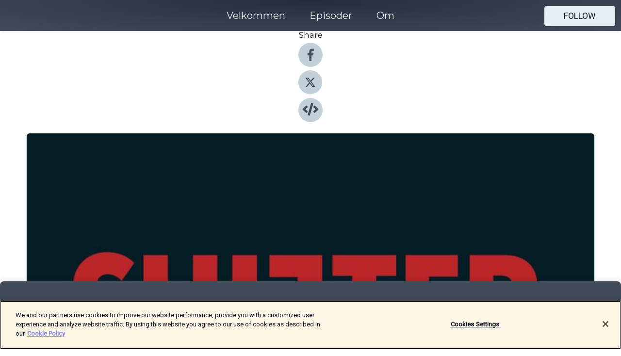

--- FILE ---
content_type: text/html; charset=utf-8
request_url: https://shows.acast.com/5b1a5a6364d9356d1af279f5/episodes/netflix-tap-storebrand-innovasjon-og-mastercardnets?
body_size: 18475
content:
<!DOCTYPE html><html><head><meta charSet="utf-8"/><meta name="viewport" content="width=device-width"/><meta name="theme-color" content="#424b5a"/><link rel="icon" type="image/png" href="https://open-images.acast.com/shows/5b1a5a6364d9356d1af279f5/1637671251633-dc63841f7a119bebbb28be6336e5646f.jpeg?height=32"/><link rel="stylesheet" data-href="https://fonts.googleapis.com/css?family=Roboto|Montserrat" data-optimized-fonts="true"/><link type="application/rss+xml" rel="alternate" title="Shifter" href="https://feeds.acast.com/public/shows/shifter-30"/><title>Netflix-tap, Storebrand-Innovasjon og Mastercard/Nets - Shifter | Acast</title><meta name="description" content="Listen to Netflix-tap, Storebrand-Innovasjon og Mastercard/Nets from Shifter. Vi er tilbake fra sommerferie og går rett på sak.Netflix&#x27; utfordringerStorebrands nye konsernledelseRegulering av internettgiganteneMastercards jakt på nye forretningsmodellerI studio:Salvador Baille, IntelisLucas Weldeghebriel, Shifter"/><meta name="apple-itunes-app" content="app-id=${show.itunesId}"/><meta name="keywords" content="Shifter,Business, Technology, Innovation, Entrepreneurship,Folk som fikser verden,Business, Technology"/><meta property="fb:app_id" content="1835552990005756"/><meta property="og:type" content="video.other"/><meta property="og:title" content="Netflix-tap, Storebrand-Innovasjon og Mastercard/Nets | Shifter"/><meta property="og:description" content=""/><meta property="og:image" content="https://open-images.acast.com/shows/5b1a5a6364d9356d1af279f5/1637671251633-dc63841f7a119bebbb28be6336e5646f.jpeg?height=315"/><meta property="og:image:width" content="315"/><meta property="og:image:height" content="315"/><meta property="og:url" content="https://shows.acast.com/shifter-30/episodes/netflix-tap-storebrand-innovasjon-og-mastercardnets"/><meta property="og:audio" content="https://open.acast.com/public/streams/5b1a5a6364d9356d1af279f5/episodes/5d52a6bf766f9f4d723ff9f6.mp3"/><meta property="og:audio:secure_url" content="https://open.acast.com/public/streams/5b1a5a6364d9356d1af279f5/episodes/5d52a6bf766f9f4d723ff9f6.mp3"/><meta property="og:audio:type" content="audio/mpeg"/><meta name="twitter:card" content="player"/><meta name="twitter:url" content="https://shows.acast.com/shifter-30/episodes/netflix-tap-storebrand-innovasjon-og-mastercardnets?ref=twitter"/><meta name="twitter:title" content="Netflix-tap, Storebrand-Innovasjon og Mastercard/Nets | Shifter"/><meta name="twitter:site" content="@acast"/><meta name="twitter:description" content="Her møter vi ledere, gründere vi fagfolk, ledere, innovatører og gründere som gir interessante perspektiver på dagens og fremtidens næringsliv. Du får også podcasten Folk som fikser verden, der vi intervjuer entreprenører som løser store miljøproblemer."/><meta name="twitter:image" content="https://open-images.acast.com/shows/5b1a5a6364d9356d1af279f5/1637671251633-dc63841f7a119bebbb28be6336e5646f.jpeg?height=500"/><meta name="twitter:player" content="https://embed.acast.com/$/5b1a5a6364d9356d1af279f5/5d52a6bf766f9f4d723ff9f6??ref=twitter"/><meta name="twitter:player:width" content="400"/><meta name="twitter:player:height" content="190"/><link rel="apple-touch-icon" href="https://open-images.acast.com/shows/5b1a5a6364d9356d1af279f5/1637671251633-dc63841f7a119bebbb28be6336e5646f.jpeg?height=60"/><link rel="apple-touch-icon" sizes="76x76" href="https://open-images.acast.com/shows/5b1a5a6364d9356d1af279f5/1637671251633-dc63841f7a119bebbb28be6336e5646f.jpeg?height=72"/><link rel="apple-touch-icon" sizes="120x120" href="https://open-images.acast.com/shows/5b1a5a6364d9356d1af279f5/1637671251633-dc63841f7a119bebbb28be6336e5646f.jpeg?height=120"/><link rel="apple-touch-icon" sizes="152x152" href="https://open-images.acast.com/shows/5b1a5a6364d9356d1af279f5/1637671251633-dc63841f7a119bebbb28be6336e5646f.jpeg?height=152"/><link rel="alternate" type="application/json+oembed" href="https://shows.acast.com/api/oembed/5b1a5a6364d9356d1af279f5/5d52a6bf766f9f4d723ff9f6"/><link rel="canonical" href="https://shows.acast.com/shifter-30/episodes/netflix-tap-storebrand-innovasjon-og-mastercardnets"/><meta name="next-head-count" content="36"/><script type="text/javascript">
            (function (w, d, s, l, i) {
            w[l] = w[l] || []; w[l].push({
              'gtm.start':
                new Date().getTime(), event: 'gtm.js'
            }); var f = d.getElementsByTagName(s)[0],
              j = d.createElement(s), dl = l != 'dataLayer' ? '&l=' + l : ''; j.async = true; j.src =
                'https://www.googletagmanager.com/gtm.js?id=' + i + dl; f.parentNode.insertBefore(j, f);
          })(window, document, 'script', 'dataLayer', 'GTM-TN7LJVGR');</script><script type="text/javascript" src="https://cdn.cookielaw.org/consent/95cc7393-f677-4c0d-a249-abbd2bbe4231/OtAutoBlock.js"></script><script src="https://cdn.cookielaw.org/scripttemplates/otSDKStub.js" data-document-language="true" type="text/javascript" data-domain-script="95cc7393-f677-4c0d-a249-abbd2bbe4231"></script><script>function OptanonWrapper() { }</script><link rel="preload" href="/_next/static/css/21a6880349adffd5.css" as="style"/><link rel="stylesheet" href="/_next/static/css/21a6880349adffd5.css" data-n-g=""/><noscript data-n-css=""></noscript><script defer="" nomodule="" src="/_next/static/chunks/polyfills-c67a75d1b6f99dc8.js"></script><script src="/_next/static/chunks/webpack-df327beb42713f18.js" defer=""></script><script src="/_next/static/chunks/framework-0c7baedefba6b077.js" defer=""></script><script src="/_next/static/chunks/main-4e36df1213707c60.js" defer=""></script><script src="/_next/static/chunks/pages/_app-5705366bc2612c9e.js" defer=""></script><script src="/_next/static/chunks/29107295-52d5ccd9ad2558b9.js" defer=""></script><script src="/_next/static/chunks/257-d641aca84f2a97d6.js" defer=""></script><script src="/_next/static/chunks/646-2a49ecc9e97ef284.js" defer=""></script><script src="/_next/static/chunks/56-a3b1de0b6cd98599.js" defer=""></script><script src="/_next/static/chunks/pages/%5BshowId%5D/episodes/%5BepisodeId%5D-d28e1352f8cb2c35.js" defer=""></script><script src="/_next/static/IAEo1PJG76N2s-ezzkHD6/_buildManifest.js" defer=""></script><script src="/_next/static/IAEo1PJG76N2s-ezzkHD6/_ssgManifest.js" defer=""></script><style data-styled="" data-styled-version="5.3.11">.fAIITM{font-size:2rem;line-height:2rem;}/*!sc*/
data-styled.g2[id="Typography__H1-fsVRJa"]{content:"fAIITM,"}/*!sc*/
.TuejL{font-size:1.3rem;line-height:1.3rem;font-weight:bold;}/*!sc*/
data-styled.g3[id="Typography__H2-jQFsNJ"]{content:"TuejL,"}/*!sc*/
.idhiFy{font-size:1.05rem;line-height:1.05rem;}/*!sc*/
data-styled.g5[id="Typography__H4-fQhpZD"]{content:"idhiFy,"}/*!sc*/
.jsuaZQ{font-size:1rem;}/*!sc*/
data-styled.g6[id="Typography__Body-glXwcD"]{content:"jsuaZQ,"}/*!sc*/
.jzoSpE{-webkit-text-decoration:none;text-decoration:none;color:inherit;}/*!sc*/
data-styled.g13[id="Link__LinkElement-gcUHji"]{content:"jzoSpE,"}/*!sc*/
.cvUJXK.cvUJXK{font-size:1.1em;min-height:40px;min-width:146px;padding:8px 16px;overflow:hidden;display:-webkit-box;display:-webkit-flex;display:-ms-flexbox;display:flex;-webkit-text-decoration:none;text-decoration:none;-webkit-box-pack:center;-webkit-justify-content:center;-ms-flex-pack:center;justify-content:center;-webkit-transition:background-color 0.5s;transition:background-color 0.5s;border:none;}/*!sc*/
.cvUJXK.cvUJXK:hover{cursor:pointer;color:#161616;background-color:#c7d1d7;border:none;}/*!sc*/
.cvUJXK.cvUJXK:active{outline:0 !important;}/*!sc*/
.cvUJXK.cvUJXK:focus{outline:0 !important;}/*!sc*/
data-styled.g14[id="Buttons__StyledButton-evkogA"]{content:"cvUJXK,"}/*!sc*/
.bTZZBG{-webkit-align-self:center;-ms-flex-item-align:center;align-self:center;margin:0 5px;}/*!sc*/
data-styled.g15[id="Buttons__Wrapper-fDfwDG"]{content:"bTZZBG,"}/*!sc*/
.fCQIbZ{color:#161616;background-color:#e5eff5;border-radius:5px;}/*!sc*/
.fCQIbZ:focus{border-color:#161616;color:#161616;background-color:#e5eff5;border-radius:5px;}/*!sc*/
data-styled.g17[id="Buttons__ButtonBase-deOWHa"]{content:"fCQIbZ,"}/*!sc*/
.jucQmV.jucQmV{text-transform:uppercase;}/*!sc*/
data-styled.g18[id="SubscribeButton__FollowButton-kYSCrx"]{content:"jucQmV,"}/*!sc*/
.esfzLv{position:absolute;right:12px;top:12px;}/*!sc*/
data-styled.g19[id="Drawer__SubscribeWrapper-fdZssw"]{content:"esfzLv,"}/*!sc*/
.KLHJT{width:50px;height:50px;position:fixed;left:5px;top:5px;cursor:pointer;background:#e5eff5;border-radius:5px;}/*!sc*/
.KLHJT span,.KLHJT:before,.KLHJT:after{height:2px;border-radius:2px;width:40%;position:absolute;left:50%;margin-left:-25%;background:#161616;}/*!sc*/
.KLHJT span{top:50%;margin-top:-1px;text-indent:-9999px;}/*!sc*/
.KLHJT:before,.KLHJT:after{content:'';-webkit-transition:all 0.3s ease;-webkit-transition:all 0.3s ease;transition:all 0.3s ease;}/*!sc*/
.KLHJT:before{top:30%;width:30%;}/*!sc*/
.KLHJT:after{bottom:30%;width:50%;}/*!sc*/
.KLHJT span.active{display:none;}/*!sc*/
.KLHJT.active:before{-webkit-transform:rotate(135deg);-webkit-transform:rotate(135deg);-ms-transform:rotate(135deg);transform:rotate(135deg);top:45%;width:50%;}/*!sc*/
.KLHJT.active:after{-webkit-transform:rotate(-135deg);-webkit-transform:rotate(-135deg);-ms-transform:rotate(-135deg);transform:rotate(-135deg);top:45%;width:50%;}/*!sc*/
data-styled.g20[id="Drawer__Hamburger-jihBTa"]{content:"KLHJT,"}/*!sc*/
.cFMpeB .ant-drawer-header{border-bottom:0px;}/*!sc*/
.cFMpeB .ant-list-item-content-single{-webkit-box-pack:center;-webkit-justify-content:center;-ms-flex-pack:center;justify-content:center;}/*!sc*/
data-styled.g22[id="Drawer__FullDrawer-cIjuH"]{content:"cFMpeB,"}/*!sc*/
.jFRRVh{z-index:1001;display:-webkit-box;display:-webkit-flex;display:-ms-flexbox;display:flex;-webkit-box-pack:center;-webkit-justify-content:center;-ms-flex-pack:center;justify-content:center;-webkit-align-items:center;-webkit-box-align:center;-ms-flex-align:center;align-items:center;background:#424b5a;color:#F0F2F5;min-height:64px;box-shadow:0 1px 5px 0 rgba(0,0,0,0.12);background-image:radial-gradient( ellipse at top,#242d3c,#424b5a );}/*!sc*/
data-styled.g27[id="Header__TopBarElement-jCfqCz"]{content:"jFRRVh,"}/*!sc*/
.kkFmye{width:100%;position:fixed;top:0px;left:0px;right:0px;background:transparent;margin:0px;padding:0;z-index:1001;}/*!sc*/
data-styled.g30[id="Header-fhmhdH"]{content:"kkFmye,"}/*!sc*/
.cAXslU{-webkit-align-items:center;-webkit-box-align:center;-ms-flex-align:center;align-items:center;display:-webkit-box;display:-webkit-flex;display:-ms-flexbox;display:flex;-webkit-box-pack:center;-webkit-justify-content:center;-ms-flex-pack:center;justify-content:center;text-align:center;font-size:12px;line-height:12px;font-weight:bold;text-transform:uppercase;margin:5px;}/*!sc*/
data-styled.g31[id="Subscribe__IconName-joHuOw"]{content:"cAXslU,"}/*!sc*/
.fmvySL{margin:5px 10px 5px 5px;}/*!sc*/
data-styled.g32[id="Subscribe__ButtonIconName-jvvJDm"]{content:"fmvySL,"}/*!sc*/
.dxCvwz{display:-webkit-box;display:-webkit-flex;display:-ms-flexbox;display:flex;padding:2px 5px;cursor:pointer;word-break:break-all;-webkit-text-decoration:none;text-decoration:none;border:1px solid #F0F2F5;margin:0px 5px;border-radius:15px;background:#424b5a;color:#F0F2F5;}/*!sc*/
.dxCvwz path{fill:#F0F2F5;}/*!sc*/
.dxCvwz:hover{background:#F0F2F5;}/*!sc*/
.dxCvwz:hover .Subscribe__IconName-joHuOw{color:#424b5a;}/*!sc*/
.dxCvwz:hover path{fill:#424b5a;}/*!sc*/
data-styled.g33[id="Subscribe__SubscribeButton-iuXdSK"]{content:"dxCvwz,"}/*!sc*/
.iDZLbp{-webkit-align-items:center;-webkit-box-align:center;-ms-flex-align:center;align-items:center;display:-webkit-box;display:-webkit-flex;display:-ms-flexbox;display:flex;-webkit-box-pack:center;-webkit-justify-content:center;-ms-flex-pack:center;justify-content:center;margin:5px;}/*!sc*/
data-styled.g34[id="Subscribe__Icon-kulOCb"]{content:"iDZLbp,"}/*!sc*/
.jhFzSe{margin:5px 5px 5px 10px;}/*!sc*/
data-styled.g35[id="Subscribe__ButtonIcon-hylJEF"]{content:"jhFzSe,"}/*!sc*/
.dDWhIt{padding:10px 20px;background:#424b5a;color:#F0F2F5;border-top:1px solid #242d3c;background-image:radial-gradient( ellipse at top,#606978,transparent ),radial-gradient(ellipse at bottom,#242d3c,transparent);margin-bottom:calc(140px - 4px);}/*!sc*/
data-styled.g36[id="Footer-dMCvEp"]{content:"dDWhIt,"}/*!sc*/
.iboUMz{display:-webkit-box;display:-webkit-flex;display:-ms-flexbox;display:flex;-webkit-flex-direction:column;-ms-flex-direction:column;flex-direction:column;justify-items:center;-webkit-align-items:center;-webkit-box-align:center;-ms-flex-align:center;align-items:center;}/*!sc*/
data-styled.g37[id="Footer__Content-dmqHcg"]{content:"iboUMz,"}/*!sc*/
.ljxdEE{text-align:center;padding:10px 0;color:#F0F2F5;}/*!sc*/
data-styled.g38[id="Footer__FooterText-dFsehJ"]{content:"ljxdEE,"}/*!sc*/
.iQSmLw{margin-top:20px;font-size:12px;text-align:center;padding:10px 0;color:#F0F2F5;}/*!sc*/
.iQSmLw a{color:#F0F2F5;-webkit-text-decoration:underline;text-decoration:underline;}/*!sc*/
data-styled.g39[id="Footer__FooterAcastText-gtKwXx"]{content:"iQSmLw,"}/*!sc*/
.cDyTQl.cDyTQl{width:100%;margin:64px auto 0px auto;min-height:100vh;}/*!sc*/
data-styled.g41[id="DefaultLayout__Body-cLUEfV"]{content:"cDyTQl,"}/*!sc*/
.iOGpAj .ant-modal-title{-webkit-letter-spacing:0px;-moz-letter-spacing:0px;-ms-letter-spacing:0px;letter-spacing:0px;font-family:'Telegraf-Bold';font-size:1.25rem;}/*!sc*/
data-styled.g42[id="DefaultLayout__ModalStyled-gYuvQJ"]{content:"iOGpAj,"}/*!sc*/
.dYsFaX{left:0px;right:0px;height:140px;z-index:999;position:fixed;bottom:0px;box-shadow:0 -3px 10px 0 rgba(0,0,0,0.1);background-color:transparent;text-align:center;}/*!sc*/
data-styled.g43[id="DefaultLayout__PlayerFooterElement-iYPywt"]{content:"dYsFaX,"}/*!sc*/
.gXgcXL{display:block;width:100%;height:140px;border:none;top:0px;position:absolute;}/*!sc*/
data-styled.g44[id="DefaultLayout__Iframe-dGHxkF"]{content:"gXgcXL,"}/*!sc*/
*{font-family:Roboto,Verdana,Geneva,Tahoma,sans-serif;}/*!sc*/
h1,h2,h3,h4,h5,h6{font-family:Montserrat;}/*!sc*/
body{margin:0;padding:0;line-height:1.5;-webkit-font-smoothing:antialiased;}/*!sc*/
a{-webkit-text-decoration:none;text-decoration:none;}/*!sc*/
a:hover{color:inherit;}/*!sc*/
.ant-modal-mask{z-index:1001!important;}/*!sc*/
.ant-modal-wrap{z-index:1001!important;}/*!sc*/
data-styled.g45[id="sc-global-enLAFf1"]{content:"sc-global-enLAFf1,"}/*!sc*/
.kkRkKW{-webkit-transition:all 0.3s ease-in-out;transition:all 0.3s ease-in-out;}/*!sc*/
.kkRkKW path{-webkit-transition:all 0.2s ease-in-out;transition:all 0.2s ease-in-out;}/*!sc*/
.kkRkKW:hover{-webkit-transform:scale(1.1);-ms-transform:scale(1.1);transform:scale(1.1);}/*!sc*/
.kkRkKW:hover path{fill:#ffffff;}/*!sc*/
.kkRkKW:hover circle{fill:#3b5998;}/*!sc*/
data-styled.g46[id="facebook__FacebookStyled-bhyJAj"]{content:"kkRkKW,"}/*!sc*/
.fqSfOD{-webkit-transition:all 0.3s ease-in-out;transition:all 0.3s ease-in-out;}/*!sc*/
.fqSfOD path{-webkit-transition:all 0.2s ease-in-out;transition:all 0.2s ease-in-out;}/*!sc*/
.fqSfOD:hover{-webkit-transform:scale(1.1);-ms-transform:scale(1.1);transform:scale(1.1);}/*!sc*/
.fqSfOD:hover path.logo{fill:#fafafa;}/*!sc*/
.fqSfOD:hover path.background{fill:#040404;}/*!sc*/
data-styled.g47[id="twitter__TwitterStyled-iHYlhf"]{content:"fqSfOD,"}/*!sc*/
.hIgNOY{-webkit-transition:all 0.3s ease-in-out;transition:all 0.3s ease-in-out;}/*!sc*/
.hIgNOY path{-webkit-transition:all 0.2s ease-in-out;transition:all 0.2s ease-in-out;}/*!sc*/
.hIgNOY:hover{-webkit-transform:scale(1.1);-ms-transform:scale(1.1);transform:scale(1.1);}/*!sc*/
.hIgNOY:hover path{fill:#ffffff;}/*!sc*/
.hIgNOY:hover circle{fill:#00bfa5;}/*!sc*/
data-styled.g48[id="embed__EmbedStyled-hGbveb"]{content:"hIgNOY,"}/*!sc*/
.fulAmV{display:-webkit-box;display:-webkit-flex;display:-ms-flexbox;display:flex;padding:0;list-style:none;-webkit-box-pack:center;-webkit-justify-content:center;-ms-flex-pack:center;justify-content:center;-webkit-align-items:center;-webkit-box-align:center;-ms-flex-align:center;align-items:center;-webkit-flex-direction:column;-ms-flex-direction:column;flex-direction:column;}/*!sc*/
.fulAmV li{margin:0 10px;}/*!sc*/
data-styled.g51[id="Socials__SocialIcons-gdSusr"]{content:"fulAmV,"}/*!sc*/
.dDciAv{text-align:center;color:#161616;}/*!sc*/
data-styled.g52[id="Socials__ItemTitle-dkqnEN"]{content:"dDciAv,"}/*!sc*/
.gzSlQB span[role='img']{margin-right:1rem;}/*!sc*/
.gzSlQB.gzSlQB{height:auto;font-size:1.1rem;border:0px !important;color:#161616;background-color:#e5eff5;border:none;border-radius:5px;}/*!sc*/
.gzSlQB.gzSlQB:hover{-webkit-transform:scale(1.03);-ms-transform:scale(1.03);transform:scale(1.03);cursor:pointer;color:#161616;}/*!sc*/
data-styled.g53[id="PlayButton__PlayButtonStyled-PLKwP"]{content:"gzSlQB,"}/*!sc*/
.ioAIAL{-webkit-align-items:flex-start !important;-webkit-box-align:flex-start !important;-ms-flex-align:flex-start !important;align-items:flex-start !important;-webkit-box-pack:start;-webkit-justify-content:flex-start;-ms-flex-pack:start;justify-content:flex-start;background-color:#fefefe;border-radius:8px;padding:10px 15px !important;margin-top:6px;}/*!sc*/
.ioAIAL .ant-list-item-action{display:-webkit-inline-box;display:-webkit-inline-flex;display:-ms-inline-flexbox;display:inline-flex;-webkit-align-items:center;-webkit-box-align:center;-ms-flex-align:center;align-items:center;margin-inline-start:12px !important;}/*!sc*/
.ioAIAL .ant-list-item-action li{height:100%;display:-webkit-box;display:-webkit-flex;display:-ms-flexbox;display:flex;-webkit-align-items:center;-webkit-box-align:center;-ms-flex-align:center;align-items:center;-webkit-box-pack:center;-webkit-justify-content:center;-ms-flex-pack:center;justify-content:center;}/*!sc*/
data-styled.g54[id="EpisodeListItem__ListItemStyled-iBBHlu"]{content:"ioAIAL,"}/*!sc*/
.iiDLiW{margin-bottom:0.1em;font-weight:bold;}/*!sc*/
data-styled.g55[id="EpisodeListItem__TitleStyled-bnvvwp"]{content:"iiDLiW,"}/*!sc*/
.bUVPdL{width:98px;height:98px;margin-right:10px;border-radius:8px;}/*!sc*/
data-styled.g56[id="EpisodeListItem__EpisodeCover-dETuO"]{content:"bUVPdL,"}/*!sc*/
.jSKFLZ{word-break:break-word;word-wrap:break-word;overflow-wrap:break-word;margin:15px 0px 5px 0px;line-height:21px;height:40px;overflow:hidden;text-overflow:ellipsis;-webkit-line-clamp:2;display:-webkit-box;-webkit-box-orient:vertical;color:#424B5A;}/*!sc*/
data-styled.g57[id="EpisodeListItem__FeatCardSummary-ixygAI"]{content:"jSKFLZ,"}/*!sc*/
.ibWqjy{display:-webkit-box;display:-webkit-flex;display:-ms-flexbox;display:flex;-webkit-flex-direction:column;-ms-flex-direction:column;flex-direction:column;-webkit-box-pack:top;-webkit-justify-content:top;-ms-flex-pack:top;justify-content:top;width:100%;min-height:98px;}/*!sc*/
data-styled.g58[id="EpisodeListItem__EpisodeInfo-dMuDjN"]{content:"ibWqjy,"}/*!sc*/
.hVOIhM{font-size:12px;color:#424B5A;padding:5px 10px 5px 0px;}/*!sc*/
.hVOIhM span[role='img']{margin-right:5px;}/*!sc*/
data-styled.g59[id="EpisodeListItem__Duration-ZldaQ"]{content:"hVOIhM,"}/*!sc*/
.fuCtWx{font-size:12px;color:#424B5A;padding:5px 10px;}/*!sc*/
.fuCtWx span[role='img']{margin-right:5px;}/*!sc*/
data-styled.g60[id="EpisodeListItem__DatePublish-ibxPoH"]{content:"fuCtWx,"}/*!sc*/
.HauGd{font-size:12px;color:#424B5A;padding:5px 10px;}/*!sc*/
data-styled.g61[id="EpisodeListItem__Seasons-cKCWbE"]{content:"HauGd,"}/*!sc*/
.inYIcH{padding:15px 10px;border-top:slimBorder;border-right:slimBorder;border-left:slimBorder;border-bottom:none;text-align:justify;max-height:150px;overflow:hidden;border-radius:4px;box-shadow:inset 0 -10px 10px -10px rgba(0,0,0,0.25);}/*!sc*/
data-styled.g82[id="EpisodeSummary__Wrapper-fDPOry"]{content:"inYIcH,"}/*!sc*/
.jlpHIe{margin:0 5px;}/*!sc*/
data-styled.g83[id="Episode__Dot-crDYYK"]{content:"jlpHIe,"}/*!sc*/
.gkykcU{max-width:1200px;margin:30px auto;padding:0 15px;}/*!sc*/
data-styled.g84[id="Episode__Wrapper-kRXjvm"]{content:"gkykcU,"}/*!sc*/
.cVEzJV{position:relative;padding-bottom:100%;display:block;box-shadow:#bdc3c7 0 5px 5px;width:100%;margin:0 auto;}/*!sc*/
data-styled.g85[id="Episode__Cover-kvqYbk"]{content:"cVEzJV,"}/*!sc*/
.lclhAL{position:absolute;left:0;height:auto;width:100%;border-radius:6px;-webkit-transition:all 0.5s ease-in;transition:all 0.5s ease-in;}/*!sc*/
data-styled.g86[id="Episode__Image-hfuGvq"]{content:"lclhAL,"}/*!sc*/
.eeFwQc{padding:15px 0 15px 0;margin:0px 0px;}/*!sc*/
data-styled.g87[id="Episode__TitleWrapper-iSiqHS"]{content:"eeFwQc,"}/*!sc*/
.glAVQZ{display:-webkit-box;display:-webkit-flex;display:-ms-flexbox;display:flex;-webkit-flex-direction:row;-ms-flex-direction:row;flex-direction:row;-webkit-align-items:center;-webkit-box-align:center;-ms-flex-align:center;align-items:center;-webkit-box-pack:justify;-webkit-justify-content:space-between;-ms-flex-pack:justify;justify-content:space-between;width:100%;padding-right:30px;}/*!sc*/
data-styled.g88[id="Episode__EpisodeInfoWrapperWithButton-elobSB"]{content:"glAVQZ,"}/*!sc*/
.hcCOhk{display:-webkit-box;display:-webkit-flex;display:-ms-flexbox;display:flex;margin-right:15px;}/*!sc*/
data-styled.g89[id="Episode__EpisodeInfoWrapper-faoqtZ"]{content:"hcCOhk,"}/*!sc*/
.GFrje{display:block;margin-bottom:5px;}/*!sc*/
data-styled.g90[id="Episode__DatePublish-eUcRXA"]{content:"GFrje,"}/*!sc*/
.ZGbYc{margin:5vh 0;}/*!sc*/
data-styled.g91[id="Episode__MoreEpisodes-kFxnzW"]{content:"ZGbYc,"}/*!sc*/
.jmTpns{display:-webkit-box;display:-webkit-flex;display:-ms-flexbox;display:flex;text-align:center;-webkit-box-pack:center;-webkit-justify-content:center;-ms-flex-pack:center;justify-content:center;margin-top:20px;margin-bottom:-10px;}/*!sc*/
data-styled.g93[id="Episode__ButtonWrapper-iVKpxA"]{content:"jmTpns,"}/*!sc*/
</style><link rel="stylesheet" href="https://fonts.googleapis.com/css?family=Roboto|Montserrat"/></head><body><div id="__next"><section class="ant-layout css-17eed5t"><header class="Header-fhmhdH kkFmye"><div class="Header__TopBarElement-jCfqCz jFRRVh"><div class="ant-row ant-row-end css-17eed5t"><div class="Drawer__Hamburger-jihBTa KLHJT"><span class=""></span></div><div class="Drawer__SubscribeWrapper-fdZssw esfzLv"><div><button id="drawer-follow-button" type="button" class="ant-btn css-17eed5t ant-btn-default Buttons__StyledButton-evkogA cvUJXK Buttons__ButtonBase-deOWHa SubscribeButton__FollowButton-kYSCrx fCQIbZ jucQmV"><span class="Buttons__Wrapper-fDfwDG bTZZBG">Follow</span></button></div></div></div></div></header><main class="ant-layout-content DefaultLayout__Body-cLUEfV cDyTQl css-17eed5t"><div class="Episode__Wrapper-kRXjvm gkykcU"><div class="ant-row ant-row-center css-17eed5t" style="margin-left:-10px;margin-right:-10px"><div style="padding-left:10px;padding-right:10px" class="ant-col ant-col-xs-0 ant-col-sm-0 ant-col-md-2 css-17eed5t"><div><h4 class="Typography__H4-fQhpZD Socials__ItemTitle-dkqnEN idhiFy dDciAv">Share</h4><ul class="Socials__SocialIcons-gdSusr fulAmV"><li id="share-icon-facebook"><a href="http://www.facebook.com/sharer/sharer.php?u=https://shows.acast.com/shifter-30/episodes/netflix-tap-storebrand-innovasjon-og-mastercardnets" target="_blank" rel="noopener noreferrer"><svg viewBox="-384 -256 1024 1024" width="50" height="50" class="facebook__FacebookStyled-bhyJAj kkRkKW"><circle cx="128" cy="256" r="512" fill="#C2D1D9"></circle><path fill="#424B5A" d="M76.7 512V283H0v-91h76.7v-71.7C76.7 42.4 124.3 0 193.8 0c33.3 0 61.9 2.5 70.2 3.6V85h-48.2c-37.8 0-45.1 18-45.1 44.3V192H256l-11.7 91h-73.6v229"></path></svg></a></li><li id="share-icon-twitter"><a href="http://x.com/intent/tweet?url=https://shows.acast.com/shifter-30/episodes/netflix-tap-storebrand-innovasjon-og-mastercardnets&amp;via=acast&amp;text=Shifter" target="_blank" rel="noopener noreferrer"><svg xmlns="http://www.w3.org/2000/svg" shape-rendering="geometricPrecision" text-rendering="geometricPrecision" image-rendering="optimizeQuality" fill-rule="evenodd" clip-rule="evenodd" viewBox="0 0 520 520" width="50" height="50" class="twitter__TwitterStyled-iHYlhf fqSfOD"><path class="background" fill="#C2D1D9" d="M256 0c141.385 0 256 114.615 256 256S397.385 512 256 512 0 397.385 0 256 114.615 0 256 0z"></path><path class="logo" fill="#424B5A" fill-rule="nonzero" d="M318.64 157.549h33.401l-72.973 83.407 85.85 113.495h-67.222l-52.647-68.836-60.242 68.836h-33.423l78.052-89.212-82.354-107.69h68.924l47.59 62.917 55.044-62.917zm-11.724 176.908h18.51L205.95 176.493h-19.86l120.826 157.964z"></path></svg></a></li><li id="share-icon-embed"><a><svg viewBox="-160 -190 960 960" width="50" height="50" class="embed__EmbedStyled-hGbveb hIgNOY"><circle cx="320" cy="290" r="480" fill="#C2D1D9"></circle><path fill="#424B5A" d="M278.9 511.5l-61-17.7c-6.4-1.8-10-8.5-8.2-14.9L346.2 8.7c1.8-6.4 8.5-10 14.9-8.2l61 17.7c6.4 1.8 10 8.5 8.2 14.9L293.8 503.3c-1.9 6.4-8.5 10.1-14.9 8.2zm-114-112.2l43.5-46.4c4.6-4.9 4.3-12.7-.8-17.2L117 256l90.6-79.7c5.1-4.5 5.5-12.3.8-17.2l-43.5-46.4c-4.5-4.8-12.1-5.1-17-.5L3.8 247.2c-5.1 4.7-5.1 12.8 0 17.5l144.1 135.1c4.9 4.6 12.5 4.4 17-.5zm327.2.6l144.1-135.1c5.1-4.7 5.1-12.8 0-17.5L492.1 112.1c-4.8-4.5-12.4-4.3-17 .5L431.6 159c-4.6 4.9-4.3 12.7.8 17.2L523 256l-90.6 79.7c-5.1 4.5-5.5 12.3-.8 17.2l43.5 46.4c4.5 4.9 12.1 5.1 17 .6z"></path></svg></a></li></ul></div></div><div style="padding-left:10px;padding-right:10px" class="ant-col ant-col-xs-12 ant-col-sm-12 ant-col-md-6 css-17eed5t"><div class="Episode__Cover-kvqYbk cVEzJV"><img src="https://open-images.acast.com/shows/5b1a5a6364d9356d1af279f5/1637671251633-dc63841f7a119bebbb28be6336e5646f.jpeg?height=750" alt="cover art for Netflix-tap, Storebrand-Innovasjon og Mastercard/Nets" class="Episode__Image-hfuGvq lclhAL"/></div><br/><button episode="[object Object]" type="button" class="ant-btn css-17eed5t ant-btn-default ant-btn-lg ant-btn-block PlayButton__PlayButtonStyled-PLKwP gzSlQB"><span role="img" aria-label="play-circle" class="anticon anticon-play-circle"><svg viewBox="64 64 896 896" focusable="false" data-icon="play-circle" width="1em" height="1em" fill="currentColor" aria-hidden="true"><path d="M512 64C264.6 64 64 264.6 64 512s200.6 448 448 448 448-200.6 448-448S759.4 64 512 64zm144.1 454.9L437.7 677.8a8.02 8.02 0 01-12.7-6.5V353.7a8 8 0 0112.7-6.5L656.1 506a7.9 7.9 0 010 12.9z"></path></svg></span>Play</button></div><div style="padding-left:10px;padding-right:10px" class="ant-col ant-col-xs-24 ant-col-sm-24 ant-col-md-16 css-17eed5t"><div class="ant-row css-17eed5t"><h1 class="Typography__H1-fsVRJa fAIITM">Shifter</h1></div><div class="ant-row css-17eed5t"><div class="Episode__TitleWrapper-iSiqHS eeFwQc"><h2 class="Typography__H2-jQFsNJ TuejL">Netflix-tap, Storebrand-Innovasjon og Mastercard/Nets</h2><div class="Episode__EpisodeInfoWrapperWithButton-elobSB glAVQZ"><div class="Episode__EpisodeInfoWrapper-faoqtZ hcCOhk"><div class="Episode__Dot-crDYYK jlpHIe">•</div><time dateTime="2019-08-14T02:59:11.070Z" class="Episode__DatePublish-eUcRXA GFrje">onsdag 14. august 2019</time></div></div></div></div><div class="EpisodeSummary__Wrapper-fDPOry inYIcH"><div><p>Vi er tilbake fra sommerferie og går rett på sak.</p><p><br /></p><ul><li>Netflix' utfordringer</li><li>Storebrands nye konsernledelse</li><li>Regulering av internettgigantene</li><li>Mastercards jakt på nye forretningsmodeller</li></ul><p><br /></p><p><strong>I studio:</strong></p><p>Salvador Baille, Intelis</p><p>Lucas Weldeghebriel, Shifter</p></div></div><button type="button" class="ant-btn css-17eed5t ant-btn-text"><span role="img" aria-label="caret-down" class="anticon anticon-caret-down"><svg viewBox="0 0 1024 1024" focusable="false" data-icon="caret-down" width="1em" height="1em" fill="currentColor" aria-hidden="true"><path d="M840.4 300H183.6c-19.7 0-30.7 20.8-18.5 35l328.4 380.8c9.4 10.9 27.5 10.9 37 0L858.9 335c12.2-14.2 1.2-35-18.5-35z"></path></svg></span>Show more</button><div class="Episode__ButtonWrapper-iVKpxA jmTpns"></div><div class="ant-row ant-row-left css-17eed5t" style="margin-top:-5px;margin-bottom:-5px"><a href="https://feeds.acast.com/public/shows/shifter-30" id="subscribe-item-RSS" target="_blank" rel="noopener noreferrer nofollow" class="Subscribe__SubscribeButton-iuXdSK dxCvwz"><div class="Subscribe__Icon-kulOCb Subscribe__ButtonIcon-hylJEF iDZLbp jhFzSe"><svg viewBox="0 0 40 40" width="15" height="15"><path fill-rule="evenodd" clip-rule="evenodd" d="M1.48178 0.000801672C22.4588 0.750313 39.2494 17.6483 39.9992 38.5179C40.026 39.3216 39.3744 39.991 38.571 39.9998H34.2863C33.5186 39.9998 32.8938 39.3841 32.8581 38.616C32.1529 21.5491 18.4598 7.84699 1.39252 7.1507C0.615921 7.11506 0.00892639 6.49006 0.00892639 5.72248V1.42902C0.00892639 0.625313 0.678406 -0.0260538 1.48178 0.000801672ZM27.1184 38.4915C26.3686 24.6912 15.3177 13.6224 1.49963 12.8724C0.687332 12.828 0 13.4798 0 14.3006V18.5946C0 19.3441 0.580215 19.9779 1.33003 20.0228C11.3098 20.6741 19.3167 28.6546 19.9684 38.661C20.013 39.411 20.6468 39.991 21.3966 39.991H25.6902C26.5114 39.991 27.163 39.3035 27.1184 38.4915ZM11.4436 34.2781C11.4436 37.4383 8.88177 39.991 5.73075 39.991C2.57973 39.991 0.00892639 37.429 0.00892639 34.2781C0.00892639 31.1273 2.5708 28.5653 5.72182 28.5653C8.87284 28.5653 11.4436 31.118 11.4436 34.2781Z" fill="white"></path></svg></div><div class="Typography__Body-glXwcD Subscribe__IconName-joHuOw Subscribe__ButtonIconName-jvvJDm jsuaZQ cAXslU fmvySL">RSS</div></a></div></div></div><div class="Episode__MoreEpisodes-kFxnzW ZGbYc"><div><div class="ant-row ant-row-space-between css-17eed5t"><h4 class="Typography__H4-fQhpZD idhiFy">More episodes</h4><a href="/shifter-30/episodes" class="Link__LinkElement-gcUHji jzoSpE"><h4 class="Typography__H4-fQhpZD idhiFy">View all episodes</h4></a></div><div class="ant-list ant-list-split css-17eed5t"><div class="ant-spin-nested-loading css-17eed5t"><div class="ant-spin-container"><ul class="ant-list-items"><li class="ant-list-item EpisodeListItem__ListItemStyled-iBBHlu ioAIAL"><a id="episode-card-Fra_en_app_uten_inntekter_til_800_millioner_i_exit:_På_innsiden_av_Play_Magnus-reisen_med_Espen_Agdestein" href="/shifter-30/episodes/fra-en-app-uten-inntekter-til-800-millioner-i-exit-pa-innsid" class="Link__LinkElement-gcUHji jzoSpE"><span class="ant-avatar ant-avatar-circle ant-avatar-image EpisodeListItem__EpisodeCover-dETuO bUVPdL css-17eed5t"><img src="https://open-images.acast.com/shows/5b1a5a6364d9356d1af279f5/1768227150448-09c913ca-aa74-4390-9eb6-8245d5526990.jpeg?height=250"/></span></a><div class="EpisodeListItem__EpisodeInfo-dMuDjN ibWqjy"><a id="episode-card-Fra_en_app_uten_inntekter_til_800_millioner_i_exit:_På_innsiden_av_Play_Magnus-reisen_med_Espen_Agdestein" href="/shifter-30/episodes/fra-en-app-uten-inntekter-til-800-millioner-i-exit-pa-innsid" class="Link__LinkElement-gcUHji jzoSpE"><h2 class="Typography__H2-jQFsNJ EpisodeListItem__TitleStyled-bnvvwp TuejL iiDLiW">Fra en app uten inntekter til 800 millioner i exit: På innsiden av Play Magnus-reisen med Espen Agdestein</h2></a><div><span class="EpisodeListItem__Duration-ZldaQ hVOIhM"><span role="img" aria-label="clock-circle" class="anticon anticon-clock-circle"><svg viewBox="64 64 896 896" focusable="false" data-icon="clock-circle" width="1em" height="1em" fill="currentColor" aria-hidden="true"><path d="M512 64C264.6 64 64 264.6 64 512s200.6 448 448 448 448-200.6 448-448S759.4 64 512 64zm0 820c-205.4 0-372-166.6-372-372s166.6-372 372-372 372 166.6 372 372-166.6 372-372 372z"></path><path d="M686.7 638.6L544.1 535.5V288c0-4.4-3.6-8-8-8H488c-4.4 0-8 3.6-8 8v275.4c0 2.6 1.2 5 3.3 6.5l165.4 120.6c3.6 2.6 8.6 1.8 11.2-1.7l28.6-39c2.6-3.7 1.8-8.7-1.8-11.2z"></path></svg></span> <!-- -->58:03</span>|<time dateTime="2026-01-21T03:00:00.000Z" class="EpisodeListItem__DatePublish-ibxPoH fuCtWx"><span role="img" aria-label="calendar" class="anticon anticon-calendar"><svg viewBox="64 64 896 896" focusable="false" data-icon="calendar" width="1em" height="1em" fill="currentColor" aria-hidden="true"><path d="M880 184H712v-64c0-4.4-3.6-8-8-8h-56c-4.4 0-8 3.6-8 8v64H384v-64c0-4.4-3.6-8-8-8h-56c-4.4 0-8 3.6-8 8v64H144c-17.7 0-32 14.3-32 32v664c0 17.7 14.3 32 32 32h736c17.7 0 32-14.3 32-32V216c0-17.7-14.3-32-32-32zm-40 656H184V460h656v380zM184 392V256h128v48c0 4.4 3.6 8 8 8h56c4.4 0 8-3.6 8-8v-48h256v48c0 4.4 3.6 8 8 8h56c4.4 0 8-3.6 8-8v-48h128v136H184z"></path></svg></span> <!-- -->onsdag 21. januar 2026</time><span class="EpisodeListItem__Seasons-cKCWbE HauGd"></span></div><div class="EpisodeListItem__FeatCardSummary-ixygAI jSKFLZ">Hva gjør du når du har verdens beste sjakkspiller som frontfigur, en app som er lastet ned over hele verden - men fortsatt ikke klarer å tjene penger? Espen Agdestein har svaret. Det resulterte i en exit på 800 millioner kroner.I denne episoden snakker vi om:Hvorfor Play Magnus-appen ble en viral suksess men slet med monetisering - og hva som til slutt snudde detDen strategiske beslutningen som transformerte selskapetHva Espen lærte av å gå konkurs med sin første startup "Direkte Bordbestilling" - Hvorfor de fleste gründere bør tenke to ganger før de går til en VC Hans rolle som co-founder i Take Take Take og Sport AI - og utfordringene med å starte selskaper uten å være operativ selvOm gjesten: Espen Agdestein er manager og agent for Magnus Carlsen, co-founder av Play Magnus (solgt for 800 MNOK), og partner i Idekapital. Han er også co-founder i Take Take Take og Sport AI. Han startet sin gründerkarriere i 1998 med Direkte Bordbestilling.🔔 Husk å: – Abonnere på Shifter.no for uavhengig journalistikk om tech og innovasjon – Sjekke ut våre events – Melde deg på nyhetsbrevet</div></div><ul class="ant-list-item-action"><li><button episode="[object Object]" type="button" class="ant-btn css-17eed5t ant-btn-default ant-btn-lg PlayButton__PlayButtonStyled-PLKwP gzSlQB"><span role="img" aria-label="play-circle" class="anticon anticon-play-circle"><svg viewBox="64 64 896 896" focusable="false" data-icon="play-circle" width="1em" height="1em" fill="currentColor" aria-hidden="true"><path d="M512 64C264.6 64 64 264.6 64 512s200.6 448 448 448 448-200.6 448-448S759.4 64 512 64zm144.1 454.9L437.7 677.8a8.02 8.02 0 01-12.7-6.5V353.7a8 8 0 0112.7-6.5L656.1 506a7.9 7.9 0 010 12.9z"></path></svg></span>Play</button></li></ul></li><li class="ant-list-item EpisodeListItem__ListItemStyled-iBBHlu ioAIAL"><a id="episode-card-4,5_X_inntekt_på_12_måneder._B2C-playbooken_med_10_punkter_som_funket_for_KnitAndNote." href="/shifter-30/episodes/45-x-inntekt-pa-12-maneder-b2c-playbooken-med-10-punkter-som" class="Link__LinkElement-gcUHji jzoSpE"><span class="ant-avatar ant-avatar-circle ant-avatar-image EpisodeListItem__EpisodeCover-dETuO bUVPdL css-17eed5t"><img src="https://open-images.acast.com/shows/5b1a5a6364d9356d1af279f5/1767617034178-78cabca9-feb5-41ab-a651-0c0bad877871.jpeg?height=250"/></span></a><div class="EpisodeListItem__EpisodeInfo-dMuDjN ibWqjy"><a id="episode-card-4,5_X_inntekt_på_12_måneder._B2C-playbooken_med_10_punkter_som_funket_for_KnitAndNote." href="/shifter-30/episodes/45-x-inntekt-pa-12-maneder-b2c-playbooken-med-10-punkter-som" class="Link__LinkElement-gcUHji jzoSpE"><h2 class="Typography__H2-jQFsNJ EpisodeListItem__TitleStyled-bnvvwp TuejL iiDLiW">4,5 X inntekt på 12 måneder. B2C-playbooken med 10 punkter som funket for KnitAndNote.</h2></a><div><span class="EpisodeListItem__Duration-ZldaQ hVOIhM"><span role="img" aria-label="clock-circle" class="anticon anticon-clock-circle"><svg viewBox="64 64 896 896" focusable="false" data-icon="clock-circle" width="1em" height="1em" fill="currentColor" aria-hidden="true"><path d="M512 64C264.6 64 64 264.6 64 512s200.6 448 448 448 448-200.6 448-448S759.4 64 512 64zm0 820c-205.4 0-372-166.6-372-372s166.6-372 372-372 372 166.6 372 372-166.6 372-372 372z"></path><path d="M686.7 638.6L544.1 535.5V288c0-4.4-3.6-8-8-8H488c-4.4 0-8 3.6-8 8v275.4c0 2.6 1.2 5 3.3 6.5l165.4 120.6c3.6 2.6 8.6 1.8 11.2-1.7l28.6-39c2.6-3.7 1.8-8.7-1.8-11.2z"></path></svg></span> <!-- -->01:25:11</span>|<time dateTime="2026-01-14T03:00:00.000Z" class="EpisodeListItem__DatePublish-ibxPoH fuCtWx"><span role="img" aria-label="calendar" class="anticon anticon-calendar"><svg viewBox="64 64 896 896" focusable="false" data-icon="calendar" width="1em" height="1em" fill="currentColor" aria-hidden="true"><path d="M880 184H712v-64c0-4.4-3.6-8-8-8h-56c-4.4 0-8 3.6-8 8v64H384v-64c0-4.4-3.6-8-8-8h-56c-4.4 0-8 3.6-8 8v64H144c-17.7 0-32 14.3-32 32v664c0 17.7 14.3 32 32 32h736c17.7 0 32-14.3 32-32V216c0-17.7-14.3-32-32-32zm-40 656H184V460h656v380zM184 392V256h128v48c0 4.4 3.6 8 8 8h56c4.4 0 8-3.6 8-8v-48h256v48c0 4.4 3.6 8 8 8h56c4.4 0 8-3.6 8-8v-48h128v136H184z"></path></svg></span> <!-- -->onsdag 14. januar 2026</time><span class="EpisodeListItem__Seasons-cKCWbE HauGd"></span></div><div class="EpisodeListItem__FeatCardSummary-ixygAI jSKFLZ">Knit &amp; Note, "Strava for strikkere", har gått fra 2,7 millioner til 11 millioner i omsetning på bare 12 måneder. Ektepar-gründerne Anne Emilie og Kjartan Fosse deler den konkrete playbooken bak veksten: Hvordan de drepte freemium, firedoblet prisene, og endte opp med 90% årlig retention - uten å hente VC-penger.Programleder: Lucas Weldeghebriel, gründer av Shifter.🔔 Husk å: – Kjøpe abonnement på Shifter.no for å støtte uavhengig journalistikk om tech og innovasjon – Sjekke ut våre kommende events. Meld deg på her! ( https://nyhetsbrev.shifter.no/p/s/MjQ4MzI6OWQxMjBlNGEtZGJlOC00OGNmLWFkNjktODdmOWFlMzFiMzFk ) – Melde deg på vårt nyhetsbrev og hold deg oppdatert på det viktigste innen startup-verdenen ( https://www.shifter.no/nyhetsbrev )</div></div><ul class="ant-list-item-action"><li><button episode="[object Object]" type="button" class="ant-btn css-17eed5t ant-btn-default ant-btn-lg PlayButton__PlayButtonStyled-PLKwP gzSlQB"><span role="img" aria-label="play-circle" class="anticon anticon-play-circle"><svg viewBox="64 64 896 896" focusable="false" data-icon="play-circle" width="1em" height="1em" fill="currentColor" aria-hidden="true"><path d="M512 64C264.6 64 64 264.6 64 512s200.6 448 448 448 448-200.6 448-448S759.4 64 512 64zm144.1 454.9L437.7 677.8a8.02 8.02 0 01-12.7-6.5V353.7a8 8 0 0112.7-6.5L656.1 506a7.9 7.9 0 010 12.9z"></path></svg></span>Play</button></li></ul></li><li class="ant-list-item EpisodeListItem__ListItemStyled-iBBHlu ioAIAL"><a id="episode-card-AI,_regulering_og_fart:_Karianne_Tung_om_hvordan_Norge_ligger_an" href="/shifter-30/episodes/ai-regulering-og-fart-karianne-tung-om-hvordan-norge-ligger" class="Link__LinkElement-gcUHji jzoSpE"><span class="ant-avatar ant-avatar-circle ant-avatar-image EpisodeListItem__EpisodeCover-dETuO bUVPdL css-17eed5t"><img src="https://open-images.acast.com/shows/5b1a5a6364d9356d1af279f5/1767703963528-0f621e74-84e1-4384-9823-882b6f6492fd.jpeg?height=250"/></span></a><div class="EpisodeListItem__EpisodeInfo-dMuDjN ibWqjy"><a id="episode-card-AI,_regulering_og_fart:_Karianne_Tung_om_hvordan_Norge_ligger_an" href="/shifter-30/episodes/ai-regulering-og-fart-karianne-tung-om-hvordan-norge-ligger" class="Link__LinkElement-gcUHji jzoSpE"><h2 class="Typography__H2-jQFsNJ EpisodeListItem__TitleStyled-bnvvwp TuejL iiDLiW">AI, regulering og fart: Karianne Tung om hvordan Norge ligger an</h2></a><div><span class="EpisodeListItem__Duration-ZldaQ hVOIhM"><span role="img" aria-label="clock-circle" class="anticon anticon-clock-circle"><svg viewBox="64 64 896 896" focusable="false" data-icon="clock-circle" width="1em" height="1em" fill="currentColor" aria-hidden="true"><path d="M512 64C264.6 64 64 264.6 64 512s200.6 448 448 448 448-200.6 448-448S759.4 64 512 64zm0 820c-205.4 0-372-166.6-372-372s166.6-372 372-372 372 166.6 372 372-166.6 372-372 372z"></path><path d="M686.7 638.6L544.1 535.5V288c0-4.4-3.6-8-8-8H488c-4.4 0-8 3.6-8 8v275.4c0 2.6 1.2 5 3.3 6.5l165.4 120.6c3.6 2.6 8.6 1.8 11.2-1.7l28.6-39c2.6-3.7 1.8-8.7-1.8-11.2z"></path></svg></span> <!-- -->31:42</span>|<time dateTime="2026-01-07T04:30:00.000Z" class="EpisodeListItem__DatePublish-ibxPoH fuCtWx"><span role="img" aria-label="calendar" class="anticon anticon-calendar"><svg viewBox="64 64 896 896" focusable="false" data-icon="calendar" width="1em" height="1em" fill="currentColor" aria-hidden="true"><path d="M880 184H712v-64c0-4.4-3.6-8-8-8h-56c-4.4 0-8 3.6-8 8v64H384v-64c0-4.4-3.6-8-8-8h-56c-4.4 0-8 3.6-8 8v64H144c-17.7 0-32 14.3-32 32v664c0 17.7 14.3 32 32 32h736c17.7 0 32-14.3 32-32V216c0-17.7-14.3-32-32-32zm-40 656H184V460h656v380zM184 392V256h128v48c0 4.4 3.6 8 8 8h56c4.4 0 8-3.6 8-8v-48h256v48c0 4.4 3.6 8 8 8h56c4.4 0 8-3.6 8-8v-48h128v136H184z"></path></svg></span> <!-- -->onsdag 7. januar 2026</time><span class="EpisodeListItem__Seasons-cKCWbE HauGd"></span></div><div class="EpisodeListItem__FeatCardSummary-ixygAI jSKFLZ">Episodebeskrivelse: Kunstig intelligens ruller inn i samfunnet i høyt tempo – men hvordan ligger egentlig Norge an, og hva skal til for at vi lykkes med trygg og effektiv bruk av AI?I denne episoden av Shifters podcast møter du digitaliserings- og forvaltningsminister Karianne Tung. Hun forklarer hvordan regjeringen jobber med EUs nye AI-forordning, hvorfor tydelige spilleregler er avgjørende for at både små og store bedrifter tør å ta teknologien i bruk.Programleder: Mia Sandnes Nilsen, journalist i Shifter.🔔 Husk å:– Kjøpe abonnement på Shifter.no for å støtte uavhengig journalistikk om tech og innovasjon– Sjekke ut våre kommende events. Meld deg på her! (https://www.shifter.no/event)– Melde deg på vårt nyhetsbrev og hold deg oppdatert på det viktigste innen startup- og teknologiverdenen (https://www.shifter.no/nyhetsbrev)Hosted on Acast. See acast.com/privacy for more information.</div></div><ul class="ant-list-item-action"><li><button episode="[object Object]" type="button" class="ant-btn css-17eed5t ant-btn-default ant-btn-lg PlayButton__PlayButtonStyled-PLKwP gzSlQB"><span role="img" aria-label="play-circle" class="anticon anticon-play-circle"><svg viewBox="64 64 896 896" focusable="false" data-icon="play-circle" width="1em" height="1em" fill="currentColor" aria-hidden="true"><path d="M512 64C264.6 64 64 264.6 64 512s200.6 448 448 448 448-200.6 448-448S759.4 64 512 64zm144.1 454.9L437.7 677.8a8.02 8.02 0 01-12.7-6.5V353.7a8 8 0 0112.7-6.5L656.1 506a7.9 7.9 0 010 12.9z"></path></svg></span>Play</button></li></ul></li><li class="ant-list-item EpisodeListItem__ListItemStyled-iBBHlu ioAIAL"><a id="episode-card-AI,_avkastning_og_unge_i_arbeidslivet:_Hvem_lykkes_–_og_hvorfor?" href="/shifter-30/episodes/ai-avkastning-og-unge-i-arbeidslivet-hvem-lykkes-og-hvorfor" class="Link__LinkElement-gcUHji jzoSpE"><span class="ant-avatar ant-avatar-circle ant-avatar-image EpisodeListItem__EpisodeCover-dETuO bUVPdL css-17eed5t"><img src="https://open-images.acast.com/shows/5b1a5a6364d9356d1af279f5/1766997977961-4a393aa6-e71d-42a6-9309-758548e95d0f.jpeg?height=250"/></span></a><div class="EpisodeListItem__EpisodeInfo-dMuDjN ibWqjy"><a id="episode-card-AI,_avkastning_og_unge_i_arbeidslivet:_Hvem_lykkes_–_og_hvorfor?" href="/shifter-30/episodes/ai-avkastning-og-unge-i-arbeidslivet-hvem-lykkes-og-hvorfor" class="Link__LinkElement-gcUHji jzoSpE"><h2 class="Typography__H2-jQFsNJ EpisodeListItem__TitleStyled-bnvvwp TuejL iiDLiW">AI, avkastning og unge i arbeidslivet: Hvem lykkes – og hvorfor?</h2></a><div><span class="EpisodeListItem__Duration-ZldaQ hVOIhM"><span role="img" aria-label="clock-circle" class="anticon anticon-clock-circle"><svg viewBox="64 64 896 896" focusable="false" data-icon="clock-circle" width="1em" height="1em" fill="currentColor" aria-hidden="true"><path d="M512 64C264.6 64 64 264.6 64 512s200.6 448 448 448 448-200.6 448-448S759.4 64 512 64zm0 820c-205.4 0-372-166.6-372-372s166.6-372 372-372 372 166.6 372 372-166.6 372-372 372z"></path><path d="M686.7 638.6L544.1 535.5V288c0-4.4-3.6-8-8-8H488c-4.4 0-8 3.6-8 8v275.4c0 2.6 1.2 5 3.3 6.5l165.4 120.6c3.6 2.6 8.6 1.8 11.2-1.7l28.6-39c2.6-3.7 1.8-8.7-1.8-11.2z"></path></svg></span> <!-- -->27:02</span>|<time dateTime="2025-12-29T11:00:00.000Z" class="EpisodeListItem__DatePublish-ibxPoH fuCtWx"><span role="img" aria-label="calendar" class="anticon anticon-calendar"><svg viewBox="64 64 896 896" focusable="false" data-icon="calendar" width="1em" height="1em" fill="currentColor" aria-hidden="true"><path d="M880 184H712v-64c0-4.4-3.6-8-8-8h-56c-4.4 0-8 3.6-8 8v64H384v-64c0-4.4-3.6-8-8-8h-56c-4.4 0-8 3.6-8 8v64H144c-17.7 0-32 14.3-32 32v664c0 17.7 14.3 32 32 32h736c17.7 0 32-14.3 32-32V216c0-17.7-14.3-32-32-32zm-40 656H184V460h656v380zM184 392V256h128v48c0 4.4 3.6 8 8 8h56c4.4 0 8-3.6 8-8v-48h256v48c0 4.4 3.6 8 8 8h56c4.4 0 8-3.6 8-8v-48h128v136H184z"></path></svg></span> <!-- -->mandag 29. desember 2025</time><span class="EpisodeListItem__Seasons-cKCWbE HauGd"></span></div><div class="EpisodeListItem__FeatCardSummary-ixygAI jSKFLZ">Episodebeskrivelse: Hvorfor er det så vanskelig å få avkastning på AI-prosjekter? Og hva betyr egentlig AI-boomen for unge som skal inn i arbeidslivet nå?I denne episoden av Shifters podcast deler Tobias Kulvik i Frontkom erfaringer fra både konsulentrollen og studentlivet. Kulvik jobber selv med å hjelpe bedrifter å ta i bruk AI på forskjellige måter mens han studerer på fulltid ved NTNU i Trondheim. Han snakker undersøkelser om AI-avkastning, om hva som skiller bedriftene som faktisk får ROI – og hvorfor nysgjerrighet, ansvar og menneskelige ferdigheter blir stadig viktigere i et arbeidsmarked med færre juniorroller.Programleder: Mia Sandnes Nilsen, journalist i Shifter.🔔 Husk å: – Kjøpe abonnement på Shifter.no for å støtte uavhengig journalistikk om tech og innovasjon – Sjekke ut våre kommende events. Meld deg på her! (https://www.shifter.no/event) – Melde deg på vårt nyhetsbrev og hold deg oppdatert på det viktigste innen startup-verdenen (https://www.shifter.no/nyhetsbrev)Hosted on Acast. See acast.com/privacy for more information.</div></div><ul class="ant-list-item-action"><li><button episode="[object Object]" type="button" class="ant-btn css-17eed5t ant-btn-default ant-btn-lg PlayButton__PlayButtonStyled-PLKwP gzSlQB"><span role="img" aria-label="play-circle" class="anticon anticon-play-circle"><svg viewBox="64 64 896 896" focusable="false" data-icon="play-circle" width="1em" height="1em" fill="currentColor" aria-hidden="true"><path d="M512 64C264.6 64 64 264.6 64 512s200.6 448 448 448 448-200.6 448-448S759.4 64 512 64zm144.1 454.9L437.7 677.8a8.02 8.02 0 01-12.7-6.5V353.7a8 8 0 0112.7-6.5L656.1 506a7.9 7.9 0 010 12.9z"></path></svg></span>Play</button></li></ul></li><li class="ant-list-item EpisodeListItem__ListItemStyled-iBBHlu ioAIAL"><a id="episode-card-AI_og_juniorene:_Hvem_får_jobbene_nå?" href="/shifter-30/episodes/ai-og-juniorene-hvem-far-jobbene-na" class="Link__LinkElement-gcUHji jzoSpE"><span class="ant-avatar ant-avatar-circle ant-avatar-image EpisodeListItem__EpisodeCover-dETuO bUVPdL css-17eed5t"><img src="https://open-images.acast.com/shows/5b1a5a6364d9356d1af279f5/1765893495265-01d86bd7-eedd-4203-ad62-0724e6308da6.jpeg?height=250"/></span></a><div class="EpisodeListItem__EpisodeInfo-dMuDjN ibWqjy"><a id="episode-card-AI_og_juniorene:_Hvem_får_jobbene_nå?" href="/shifter-30/episodes/ai-og-juniorene-hvem-far-jobbene-na" class="Link__LinkElement-gcUHji jzoSpE"><h2 class="Typography__H2-jQFsNJ EpisodeListItem__TitleStyled-bnvvwp TuejL iiDLiW">AI og juniorene: Hvem får jobbene nå?</h2></a><div><span class="EpisodeListItem__Duration-ZldaQ hVOIhM"><span role="img" aria-label="clock-circle" class="anticon anticon-clock-circle"><svg viewBox="64 64 896 896" focusable="false" data-icon="clock-circle" width="1em" height="1em" fill="currentColor" aria-hidden="true"><path d="M512 64C264.6 64 64 264.6 64 512s200.6 448 448 448 448-200.6 448-448S759.4 64 512 64zm0 820c-205.4 0-372-166.6-372-372s166.6-372 372-372 372 166.6 372 372-166.6 372-372 372z"></path><path d="M686.7 638.6L544.1 535.5V288c0-4.4-3.6-8-8-8H488c-4.4 0-8 3.6-8 8v275.4c0 2.6 1.2 5 3.3 6.5l165.4 120.6c3.6 2.6 8.6 1.8 11.2-1.7l28.6-39c2.6-3.7 1.8-8.7-1.8-11.2z"></path></svg></span> <!-- -->46:41</span>|<time dateTime="2025-12-17T05:00:00.000Z" class="EpisodeListItem__DatePublish-ibxPoH fuCtWx"><span role="img" aria-label="calendar" class="anticon anticon-calendar"><svg viewBox="64 64 896 896" focusable="false" data-icon="calendar" width="1em" height="1em" fill="currentColor" aria-hidden="true"><path d="M880 184H712v-64c0-4.4-3.6-8-8-8h-56c-4.4 0-8 3.6-8 8v64H384v-64c0-4.4-3.6-8-8-8h-56c-4.4 0-8 3.6-8 8v64H144c-17.7 0-32 14.3-32 32v664c0 17.7 14.3 32 32 32h736c17.7 0 32-14.3 32-32V216c0-17.7-14.3-32-32-32zm-40 656H184V460h656v380zM184 392V256h128v48c0 4.4 3.6 8 8 8h56c4.4 0 8-3.6 8-8v-48h256v48c0 4.4 3.6 8 8 8h56c4.4 0 8-3.6 8-8v-48h128v136H184z"></path></svg></span> <!-- -->onsdag 17. desember 2025</time><span class="EpisodeListItem__Seasons-cKCWbE HauGd"></span></div><div class="EpisodeListItem__FeatCardSummary-ixygAI jSKFLZ">﻿Kunstig intelligens endrer arbeidslivet i høyt tempo. Men hva betyr det for jobbmulighetene – spesielt for juniorutviklere og nyutdannede?I denne episoden av Shifters podcast møter du Kristine Lund (CEO i Webstep) og Amund Bransrud (leder for Knowit Solutions Norge). De deler hvordan AI og et mer avventende marked påvirker rekruttering, hvorfor kundene oftere ber om seniorer, og hvilke råd de vil gi til unge som skal inn i bransjen nå: mer bransjeforståelse, mer testing – og mye mer nysgjerrighet.Programleder: Mia Sandnes Nilsen, journalist i Shifter.🔔 Husk å:– Kjøpe abonnement på Shifter.no for å støtte uavhengig journalistikk om tech og innovasjon – Sjekke ut våre kommende events. Meld deg på her! (https://www.shifter.no/event) – Melde deg på vårt nyhetsbrev og hold deg oppdatert på det viktigste innen startup-verdenen (https://www.shifter.no/nyhetsbrev)Hosted on Acast. See acast.com/privacy for more information.</div></div><ul class="ant-list-item-action"><li><button episode="[object Object]" type="button" class="ant-btn css-17eed5t ant-btn-default ant-btn-lg PlayButton__PlayButtonStyled-PLKwP gzSlQB"><span role="img" aria-label="play-circle" class="anticon anticon-play-circle"><svg viewBox="64 64 896 896" focusable="false" data-icon="play-circle" width="1em" height="1em" fill="currentColor" aria-hidden="true"><path d="M512 64C264.6 64 64 264.6 64 512s200.6 448 448 448 448-200.6 448-448S759.4 64 512 64zm144.1 454.9L437.7 677.8a8.02 8.02 0 01-12.7-6.5V353.7a8 8 0 0112.7-6.5L656.1 506a7.9 7.9 0 010 12.9z"></path></svg></span>Play</button></li></ul></li><li class="ant-list-item EpisodeListItem__ListItemStyled-iBBHlu ioAIAL"><a id="episode-card-Hvordan_få_ROI_på_AI-prosjekter?" href="/shifter-30/episodes/hvordan-fa-roi-pa-ai-prosjekter" class="Link__LinkElement-gcUHji jzoSpE"><span class="ant-avatar ant-avatar-circle ant-avatar-image EpisodeListItem__EpisodeCover-dETuO bUVPdL css-17eed5t"><img src="https://open-images.acast.com/shows/5b1a5a6364d9356d1af279f5/1765282231971-22d6b59d-ded4-4bde-99bb-c3ee8ac70f50.jpeg?height=250"/></span></a><div class="EpisodeListItem__EpisodeInfo-dMuDjN ibWqjy"><a id="episode-card-Hvordan_få_ROI_på_AI-prosjekter?" href="/shifter-30/episodes/hvordan-fa-roi-pa-ai-prosjekter" class="Link__LinkElement-gcUHji jzoSpE"><h2 class="Typography__H2-jQFsNJ EpisodeListItem__TitleStyled-bnvvwp TuejL iiDLiW">Hvordan få ROI på AI-prosjekter?</h2></a><div><span class="EpisodeListItem__Duration-ZldaQ hVOIhM"><span role="img" aria-label="clock-circle" class="anticon anticon-clock-circle"><svg viewBox="64 64 896 896" focusable="false" data-icon="clock-circle" width="1em" height="1em" fill="currentColor" aria-hidden="true"><path d="M512 64C264.6 64 64 264.6 64 512s200.6 448 448 448 448-200.6 448-448S759.4 64 512 64zm0 820c-205.4 0-372-166.6-372-372s166.6-372 372-372 372 166.6 372 372-166.6 372-372 372z"></path><path d="M686.7 638.6L544.1 535.5V288c0-4.4-3.6-8-8-8H488c-4.4 0-8 3.6-8 8v275.4c0 2.6 1.2 5 3.3 6.5l165.4 120.6c3.6 2.6 8.6 1.8 11.2-1.7l28.6-39c2.6-3.7 1.8-8.7-1.8-11.2z"></path></svg></span> <!-- -->40:00</span>|<time dateTime="2025-12-10T05:00:00.000Z" class="EpisodeListItem__DatePublish-ibxPoH fuCtWx"><span role="img" aria-label="calendar" class="anticon anticon-calendar"><svg viewBox="64 64 896 896" focusable="false" data-icon="calendar" width="1em" height="1em" fill="currentColor" aria-hidden="true"><path d="M880 184H712v-64c0-4.4-3.6-8-8-8h-56c-4.4 0-8 3.6-8 8v64H384v-64c0-4.4-3.6-8-8-8h-56c-4.4 0-8 3.6-8 8v64H144c-17.7 0-32 14.3-32 32v664c0 17.7 14.3 32 32 32h736c17.7 0 32-14.3 32-32V216c0-17.7-14.3-32-32-32zm-40 656H184V460h656v380zM184 392V256h128v48c0 4.4 3.6 8 8 8h56c4.4 0 8-3.6 8-8v-48h256v48c0 4.4 3.6 8 8 8h56c4.4 0 8-3.6 8-8v-48h128v136H184z"></path></svg></span> <!-- -->onsdag 10. desember 2025</time><span class="EpisodeListItem__Seasons-cKCWbE HauGd"></span></div><div class="EpisodeListItem__FeatCardSummary-ixygAI jSKFLZ">Aleksander Paus, partner i Sprint Consulting, jobber hver dag med å hjelpe norske bedrifter med å ta i bruk kunstig intelligens på nye måter. Han deler tanker og tips om hvordan man faktisk kan få noe igjen for å investere tid og penger i AI-prosjekter. Tema: Hvordan får man avkastning (ROI) på AI-prosjekter? Og hvordan kan man egentlig måle effekten av å ta i bruk AI?Ukens gjest er Aleksander Paus, partner i Sprint Consulting. Han går gjennom forskjellen på klassisk og generativ AI, hvordan verktøy som ChatGPT, agenter og vibe coding kan brukes i praksis, og hvorfor kulturen i organisasjonen er avgjørende for å lykkes. Paus deler konkrete eksempler på tidsbesparelser, nye arbeidsmåter og hvordan ledere kan legge til rette for eksperimentering – samtidig som man unngår fallgruver som halusinering og urealistiske forventninger til teknologien.Programleder: Mia sandnes Nilsen, journalist i Shifter. 🔔 Husk å:– Kjøpe abonnement på Shifter.no for å støtte uavhengig journalistikk om tech og innovasjon– Sjekke ut våre kommende events. Meld deg på her! (https://www.shifter.no/event)– Melde deg på vårt nyhetsbrev og hold deg oppdatert på det viktigste innen startup-verdenen ( https://www.shifter.no/nyhetsbrev)Hosted on Acast. See acast.com/privacy for more information.</div></div><ul class="ant-list-item-action"><li><button episode="[object Object]" type="button" class="ant-btn css-17eed5t ant-btn-default ant-btn-lg PlayButton__PlayButtonStyled-PLKwP gzSlQB"><span role="img" aria-label="play-circle" class="anticon anticon-play-circle"><svg viewBox="64 64 896 896" focusable="false" data-icon="play-circle" width="1em" height="1em" fill="currentColor" aria-hidden="true"><path d="M512 64C264.6 64 64 264.6 64 512s200.6 448 448 448 448-200.6 448-448S759.4 64 512 64zm144.1 454.9L437.7 677.8a8.02 8.02 0 01-12.7-6.5V353.7a8 8 0 0112.7-6.5L656.1 506a7.9 7.9 0 010 12.9z"></path></svg></span>Play</button></li></ul></li><li class="ant-list-item EpisodeListItem__ListItemStyled-iBBHlu ioAIAL"><a id="episode-card-«Sales-Market-Fit»:_Den_største_feilen_Petter_Reistad_gjorde_i_Celsia" href="/shifter-30/episodes/sales-market-fit-den-strste-feilen-petter-reistad-gjorde-i-c" class="Link__LinkElement-gcUHji jzoSpE"><span class="ant-avatar ant-avatar-circle ant-avatar-image EpisodeListItem__EpisodeCover-dETuO bUVPdL css-17eed5t"><img src="https://open-images.acast.com/shows/5b1a5a6364d9356d1af279f5/1637671251633-dc63841f7a119bebbb28be6336e5646f.jpeg?height=250"/></span></a><div class="EpisodeListItem__EpisodeInfo-dMuDjN ibWqjy"><a id="episode-card-«Sales-Market-Fit»:_Den_største_feilen_Petter_Reistad_gjorde_i_Celsia" href="/shifter-30/episodes/sales-market-fit-den-strste-feilen-petter-reistad-gjorde-i-c" class="Link__LinkElement-gcUHji jzoSpE"><h2 class="Typography__H2-jQFsNJ EpisodeListItem__TitleStyled-bnvvwp TuejL iiDLiW">«Sales-Market-Fit»: Den største feilen Petter Reistad gjorde i Celsia</h2></a><div><span class="EpisodeListItem__Duration-ZldaQ hVOIhM"><span role="img" aria-label="clock-circle" class="anticon anticon-clock-circle"><svg viewBox="64 64 896 896" focusable="false" data-icon="clock-circle" width="1em" height="1em" fill="currentColor" aria-hidden="true"><path d="M512 64C264.6 64 64 264.6 64 512s200.6 448 448 448 448-200.6 448-448S759.4 64 512 64zm0 820c-205.4 0-372-166.6-372-372s166.6-372 372-372 372 166.6 372 372-166.6 372-372 372z"></path><path d="M686.7 638.6L544.1 535.5V288c0-4.4-3.6-8-8-8H488c-4.4 0-8 3.6-8 8v275.4c0 2.6 1.2 5 3.3 6.5l165.4 120.6c3.6 2.6 8.6 1.8 11.2-1.7l28.6-39c2.6-3.7 1.8-8.7-1.8-11.2z"></path></svg></span> <!-- -->08:07</span>|<time dateTime="2025-12-03T03:01:00.000Z" class="EpisodeListItem__DatePublish-ibxPoH fuCtWx"><span role="img" aria-label="calendar" class="anticon anticon-calendar"><svg viewBox="64 64 896 896" focusable="false" data-icon="calendar" width="1em" height="1em" fill="currentColor" aria-hidden="true"><path d="M880 184H712v-64c0-4.4-3.6-8-8-8h-56c-4.4 0-8 3.6-8 8v64H384v-64c0-4.4-3.6-8-8-8h-56c-4.4 0-8 3.6-8 8v64H144c-17.7 0-32 14.3-32 32v664c0 17.7 14.3 32 32 32h736c17.7 0 32-14.3 32-32V216c0-17.7-14.3-32-32-32zm-40 656H184V460h656v380zM184 392V256h128v48c0 4.4 3.6 8 8 8h56c4.4 0 8-3.6 8-8v-48h256v48c0 4.4 3.6 8 8 8h56c4.4 0 8-3.6 8-8v-48h128v136H184z"></path></svg></span> <!-- -->onsdag 3. desember 2025</time><span class="EpisodeListItem__Seasons-cKCWbE HauGd"></span></div><div class="EpisodeListItem__FeatCardSummary-ixygAI jSKFLZ">Dette utdraget inneholder kjernen i seriegründer Petter Reistads vekstfilosofi. Basert på erfaringene fra Celsia, argumenterer han for at «Sales-Market-Fit» er den virkelige nøkkelen til skalering, og at fokus på produktet i startfasen er en feilslutning.Dette er et utdrag fra den fulle episoden som er publisert samtidig. Programleder: Lucas Weldeghebriel, gründer og journalist i Shifter.🔔 Husk å:– Kjøpe abonnement på Shifter.no for å støtte uavhengig journalistikk om tech og innovasjon– Sjekke ut våre kommende events. Meld deg på her! ( https://nyhetsbrev.shifter.no/p/s/MjQ4MzI6OWQxMjBlNGEtZGJlOC00OGNmLWFkNjktODdmOWFlMzFiMzFk )– Melde deg på vårt nyhetsbrev og hold deg oppdatert på det viktigste innen startup-verdenen ( https://www.shifter.no/nyhetsbrev )</div></div><ul class="ant-list-item-action"><li><button episode="[object Object]" type="button" class="ant-btn css-17eed5t ant-btn-default ant-btn-lg PlayButton__PlayButtonStyled-PLKwP gzSlQB"><span role="img" aria-label="play-circle" class="anticon anticon-play-circle"><svg viewBox="64 64 896 896" focusable="false" data-icon="play-circle" width="1em" height="1em" fill="currentColor" aria-hidden="true"><path d="M512 64C264.6 64 64 264.6 64 512s200.6 448 448 448 448-200.6 448-448S759.4 64 512 64zm144.1 454.9L437.7 677.8a8.02 8.02 0 01-12.7-6.5V353.7a8 8 0 0112.7-6.5L656.1 506a7.9 7.9 0 010 12.9z"></path></svg></span>Play</button></li></ul></li><li class="ant-list-item EpisodeListItem__ListItemStyled-iBBHlu ioAIAL"><a id="episode-card-Han_solgte_Celsia_for_over_100_millioner._Dette_lærte_han_og_nå_er_Petter_Reistad_i_gang_med_en_ny_AI-satsing" href="/shifter-30/episodes/han-solgte-celsia-for-over-100-millioner-dette-laerte-han-og" class="Link__LinkElement-gcUHji jzoSpE"><span class="ant-avatar ant-avatar-circle ant-avatar-image EpisodeListItem__EpisodeCover-dETuO bUVPdL css-17eed5t"><img src="https://open-images.acast.com/shows/5b1a5a6364d9356d1af279f5/1764662083467-c3fed854-3380-479e-b122-7e06f6b790b1.jpeg?height=250"/></span></a><div class="EpisodeListItem__EpisodeInfo-dMuDjN ibWqjy"><a id="episode-card-Han_solgte_Celsia_for_over_100_millioner._Dette_lærte_han_og_nå_er_Petter_Reistad_i_gang_med_en_ny_AI-satsing" href="/shifter-30/episodes/han-solgte-celsia-for-over-100-millioner-dette-laerte-han-og" class="Link__LinkElement-gcUHji jzoSpE"><h2 class="Typography__H2-jQFsNJ EpisodeListItem__TitleStyled-bnvvwp TuejL iiDLiW">Han solgte Celsia for over 100 millioner. Dette lærte han og nå er Petter Reistad i gang med en ny AI-satsing</h2></a><div><span class="EpisodeListItem__Duration-ZldaQ hVOIhM"><span role="img" aria-label="clock-circle" class="anticon anticon-clock-circle"><svg viewBox="64 64 896 896" focusable="false" data-icon="clock-circle" width="1em" height="1em" fill="currentColor" aria-hidden="true"><path d="M512 64C264.6 64 64 264.6 64 512s200.6 448 448 448 448-200.6 448-448S759.4 64 512 64zm0 820c-205.4 0-372-166.6-372-372s166.6-372 372-372 372 166.6 372 372-166.6 372-372 372z"></path><path d="M686.7 638.6L544.1 535.5V288c0-4.4-3.6-8-8-8H488c-4.4 0-8 3.6-8 8v275.4c0 2.6 1.2 5 3.3 6.5l165.4 120.6c3.6 2.6 8.6 1.8 11.2-1.7l28.6-39c2.6-3.7 1.8-8.7-1.8-11.2z"></path></svg></span> <!-- -->01:20:50</span>|<time dateTime="2025-12-03T03:00:00.000Z" class="EpisodeListItem__DatePublish-ibxPoH fuCtWx"><span role="img" aria-label="calendar" class="anticon anticon-calendar"><svg viewBox="64 64 896 896" focusable="false" data-icon="calendar" width="1em" height="1em" fill="currentColor" aria-hidden="true"><path d="M880 184H712v-64c0-4.4-3.6-8-8-8h-56c-4.4 0-8 3.6-8 8v64H384v-64c0-4.4-3.6-8-8-8h-56c-4.4 0-8 3.6-8 8v64H144c-17.7 0-32 14.3-32 32v664c0 17.7 14.3 32 32 32h736c17.7 0 32-14.3 32-32V216c0-17.7-14.3-32-32-32zm-40 656H184V460h656v380zM184 392V256h128v48c0 4.4 3.6 8 8 8h56c4.4 0 8-3.6 8-8v-48h256v48c0 4.4 3.6 8 8 8h56c4.4 0 8-3.6 8-8v-48h128v136H184z"></path></svg></span> <!-- -->onsdag 3. desember 2025</time><span class="EpisodeListItem__Seasons-cKCWbE HauGd"></span></div><div class="EpisodeListItem__FeatCardSummary-ixygAI jSKFLZ">Seriegründer Petter Reistad solgte Celsia for over 100 millioner kroner for halvannet år siden. Nå er han tilbake med Sanna for å fjerne regnskapshodepine med AI – og han har allerede solgt løsningen til 150 kunder før produktet var ferdig.Tema:Hva skal til for å selge et selskap for over 100 millioner kroner kort tid etter oppstart? Og hvordan vet man når man skal kaste kortene eller satse alt på en ny idé?Ukens gjest er Petter Reistad, tidligere gründer av Celsia og nå grunnlegger av Sanna. Han deler åpent om reisen fra hackathon-idé til storsalg, og hvorfor han mener mange gründere misforstår konseptet «Product Market Fit».I denne episoden får du vite alt han har lært om B2B-salg, der Petter avslører hvordan de gikk fra null til hundrevis av møter ved å behandle salg som matematikk. Vi dykker også ned i hans nye satsing, Sanna, som utfordrer regnskapsbransjen med fastpris, AI og et løfte om at du aldri skal trenge å logge inn i systemet. I tillegg diskuterer vi balansen mellom teknologi og det menneskelige, og hvorfor han mener gründere bør være mer kyniske med sin egen tid.Programleder: Lucas Weldeghebriel, gründer og journalist i Shifter.🔔 Husk å:– Kjøpe abonnement på Shifter.no for å støtte uavhengig journalistikk om tech og innovasjon– Sjekke ut våre kommende events. Meld deg på her! ( https://nyhetsbrev.shifter.no/p/s/MjQ4MzI6OWQxMjBlNGEtZGJlOC00OGNmLWFkNjktODdmOWFlMzFiMzFk )– Melde deg på vårt nyhetsbrev og hold deg oppdatert på det viktigste innen startup-verdenen ( https://www.shifter.no/nyhetsbrev )</div></div><ul class="ant-list-item-action"><li><button episode="[object Object]" type="button" class="ant-btn css-17eed5t ant-btn-default ant-btn-lg PlayButton__PlayButtonStyled-PLKwP gzSlQB"><span role="img" aria-label="play-circle" class="anticon anticon-play-circle"><svg viewBox="64 64 896 896" focusable="false" data-icon="play-circle" width="1em" height="1em" fill="currentColor" aria-hidden="true"><path d="M512 64C264.6 64 64 264.6 64 512s200.6 448 448 448 448-200.6 448-448S759.4 64 512 64zm144.1 454.9L437.7 677.8a8.02 8.02 0 01-12.7-6.5V353.7a8 8 0 0112.7-6.5L656.1 506a7.9 7.9 0 010 12.9z"></path></svg></span>Play</button></li></ul></li><li class="ant-list-item EpisodeListItem__ListItemStyled-iBBHlu ioAIAL"><a id="episode-card-Slush:_De_viktigste_trendene_fra_verdens_største_startup-konferanse_" href="/shifter-30/episodes/slush-de-viktigste-trendene-fra-verdens-strste-startup-konfe" class="Link__LinkElement-gcUHji jzoSpE"><span class="ant-avatar ant-avatar-circle ant-avatar-image EpisodeListItem__EpisodeCover-dETuO bUVPdL css-17eed5t"><img src="https://open-images.acast.com/shows/5b1a5a6364d9356d1af279f5/1637671251633-dc63841f7a119bebbb28be6336e5646f.jpeg?height=250"/></span></a><div class="EpisodeListItem__EpisodeInfo-dMuDjN ibWqjy"><a id="episode-card-Slush:_De_viktigste_trendene_fra_verdens_største_startup-konferanse_" href="/shifter-30/episodes/slush-de-viktigste-trendene-fra-verdens-strste-startup-konfe" class="Link__LinkElement-gcUHji jzoSpE"><h2 class="Typography__H2-jQFsNJ EpisodeListItem__TitleStyled-bnvvwp TuejL iiDLiW">Slush: De viktigste trendene fra verdens største startup-konferanse </h2></a><div><span class="EpisodeListItem__Duration-ZldaQ hVOIhM"><span role="img" aria-label="clock-circle" class="anticon anticon-clock-circle"><svg viewBox="64 64 896 896" focusable="false" data-icon="clock-circle" width="1em" height="1em" fill="currentColor" aria-hidden="true"><path d="M512 64C264.6 64 64 264.6 64 512s200.6 448 448 448 448-200.6 448-448S759.4 64 512 64zm0 820c-205.4 0-372-166.6-372-372s166.6-372 372-372 372 166.6 372 372-166.6 372-372 372z"></path><path d="M686.7 638.6L544.1 535.5V288c0-4.4-3.6-8-8-8H488c-4.4 0-8 3.6-8 8v275.4c0 2.6 1.2 5 3.3 6.5l165.4 120.6c3.6 2.6 8.6 1.8 11.2-1.7l28.6-39c2.6-3.7 1.8-8.7-1.8-11.2z"></path></svg></span> <!-- -->20:57</span>|<time dateTime="2025-11-26T03:00:00.000Z" class="EpisodeListItem__DatePublish-ibxPoH fuCtWx"><span role="img" aria-label="calendar" class="anticon anticon-calendar"><svg viewBox="64 64 896 896" focusable="false" data-icon="calendar" width="1em" height="1em" fill="currentColor" aria-hidden="true"><path d="M880 184H712v-64c0-4.4-3.6-8-8-8h-56c-4.4 0-8 3.6-8 8v64H384v-64c0-4.4-3.6-8-8-8h-56c-4.4 0-8 3.6-8 8v64H144c-17.7 0-32 14.3-32 32v664c0 17.7 14.3 32 32 32h736c17.7 0 32-14.3 32-32V216c0-17.7-14.3-32-32-32zm-40 656H184V460h656v380zM184 392V256h128v48c0 4.4 3.6 8 8 8h56c4.4 0 8-3.6 8-8v-48h256v48c0 4.4 3.6 8 8 8h56c4.4 0 8-3.6 8-8v-48h128v136H184z"></path></svg></span> <!-- -->onsdag 26. november 2025</time><span class="EpisodeListItem__Seasons-cKCWbE HauGd"></span></div><div class="EpisodeListItem__FeatCardSummary-ixygAI jSKFLZ">I denne episoden dykker vi inn de viktigste trendene fra Slush i Helsinki – verdens største startup-konferanse med over 13 000 deltakere og 3 500 investorer. Shifter-journalist Joakim Birkeli Jacobsen deler ferske observasjoner om kapital, AI-hypen, deeptech-strategier, og norske gründere.Programleder: Lucas Weldeghebriel, gründer og journalist i Shifter.🔔 Husk å:– Kjøpe abonnement på Shifter.no for å støtte uavhengig journalistikk om tech og innovasjon – Sjekke ut våre kommende events. Meld deg på her! https://nyhetsbrev.shifter.no/p/s/MjQ4MzI6OWQxMjBlNGEtZGJlOC00OGNmLWFkNjktODdmOWFlMzFiMzFk – Melde deg på vårt nyhetsbrev og hold deg oppdatert på det viktigste innen startup-verdenen https://www.shifter.no/nyhetsbrev</div></div><ul class="ant-list-item-action"><li><button episode="[object Object]" type="button" class="ant-btn css-17eed5t ant-btn-default ant-btn-lg PlayButton__PlayButtonStyled-PLKwP gzSlQB"><span role="img" aria-label="play-circle" class="anticon anticon-play-circle"><svg viewBox="64 64 896 896" focusable="false" data-icon="play-circle" width="1em" height="1em" fill="currentColor" aria-hidden="true"><path d="M512 64C264.6 64 64 264.6 64 512s200.6 448 448 448 448-200.6 448-448S759.4 64 512 64zm144.1 454.9L437.7 677.8a8.02 8.02 0 01-12.7-6.5V353.7a8 8 0 0112.7-6.5L656.1 506a7.9 7.9 0 010 12.9z"></path></svg></span>Play</button></li></ul></li></ul></div></div></div></div></div></div></main><footer class="Footer-dMCvEp dDWhIt"><div class="Footer__Content-dmqHcg iboUMz"><div class="ant-row ant-row-center css-17eed5t" style="margin-top:-5px;margin-bottom:-5px"></div><div class="Typography__Body-glXwcD Footer__FooterText-dFsehJ jsuaZQ ljxdEE">Copyright<!-- --> <!-- -->Shifter</div><div class="Typography__Body-glXwcD Footer__FooterAcastText-gtKwXx jsuaZQ iQSmLw">Hosted with ❤️ by <a target="_blank" rel="noopener noreferrer" href="https://acast.com">Acast</a></div></div></footer><div class="DefaultLayout__PlayerFooterElement-iYPywt dYsFaX"><iframe id="main-player-iframe" src="https://embed.acast.com/$/5b1a5a6364d9356d1af279f5/5d52a6bf766f9f4d723ff9f6?bgColor=424b5a&amp;accentColor=F0F2F5" allow="autoplay" class="DefaultLayout__Iframe-dGHxkF gXgcXL"></iframe></div></section></div><script id="__NEXT_DATA__" type="application/json">{"props":{"pageProps":{"show":{"title":"Shifter","alias":"shifter-30","creationDate":"2018-06-08T10:28:51.000Z","publishDate":"2026-01-21T03:00:39.437Z","subtitle":"Her møter vi ledere, gründere vi fagfolk, ledere, innovatører og gründere som gir interessante perspektiver på dagens og fremtidens næringsliv. Du får også podcasten Folk som fikser verden, der vi intervjuer entreprenører som løser store miljøproblemer.","summary":"\u003cp\u003eHer møter vi ledere, gründere og fagfolk som gir interessante perspektiver på dagens og fremtidens næringsliv. \u003c/p\u003e","link":"http://www.acast.com/shifter","lang":"no","copyright":"Shifter","author":"Shifter","ownerName":"Shifter","ownerEmail":"lucas@shifter.no","categorie1":"Business","categorie2":"Technology","categorie3":null,"keywords":"Business, Technology, Innovation, Entrepreneurship,Folk som fikser verden","explicit":false,"type":"episodic","cover":{"filename":"1637671251633-dc63841f7a119bebbb28be6336e5646f.jpeg","filetype":"image/jpeg","originalname":"","path":"shows/","size":280650,"url":"https://assets.pippa.io/shows/5b1a5a6364d9356d1af279f5/1637671251633-dc63841f7a119bebbb28be6336e5646f.jpeg"},"status":"published","isHosted":true,"itunesId":"1150062749","spotifyUri":"spotify:show:2Z8BV62sKDPPnDHWffZWJY","domain":"","website":{"externalLinks":[],"commentSelected":"none","theme":"light","cornerStyle":"radius","customPlayerLinks":[],"defaultColor":"#424b5a","enabledPlayerLinks":["itunes","pocketCasts"],"fontBody":"Roboto","fontHeading":"Montserrat","hosts":[],"podcastImage":{"_id":"6781044b2d4090d8af834920"},"primaryColor":"#b2c6d0","secondaryColor":"#e5eff5","headerCover":{"overlay":"none","blur":0,"image":{"_id":"6781044b2d4090d8af834921"},"opacity":100}},"redirect":false,"network":"60075c1e795a1c638da14a2a","disabled":false,"_id":"5b1a5a6364d9356d1af279f5","isStarter":false,"canCustomizeShowWebsite":true,"acastPlusBuyLink":false},"episodes":{"info":{"page":1,"total":520},"results":[{"title":"Fra en app uten inntekter til 800 millioner i exit: På innsiden av Play Magnus-reisen med Espen Agdestein","alias":"fra-en-app-uten-inntekter-til-800-millioner-i-exit-pa-innsid","show":"5b1a5a6364d9356d1af279f5","owner":"5b056dc4f27275be1cfbbab7","creationDate":"2026-01-12T14:18:16.089Z","publishDate":"2026-01-21T03:00:00.000Z","summary":"\u003cp\u003eHva gjør du når du har verdens beste sjakkspiller som frontfigur, en app som er lastet ned over hele verden - men fortsatt ikke klarer å tjene penger?\u003cstrong\u003e Espen Agdestein \u003c/strong\u003ehar svaret. Det resulterte i en exit på 800 millioner kroner.\u003c/p\u003e\u003cp\u003e\u003cbr\u003e\u003c/p\u003e\u003cp\u003e\u003cstrong\u003eI denne episoden snakker vi om:\u003c/strong\u003e\u003c/p\u003e\u003cul\u003e\u003cli\u003eHvorfor Play Magnus-appen ble en viral suksess men slet med monetisering - og hva som til slutt snudde det\u003c/li\u003e\u003cli\u003eDen strategiske beslutningen som transformerte selskapet\u003c/li\u003e\u003cli\u003eHva Espen lærte av å gå konkurs med sin første startup \"Direkte Bordbestilling\" - \u003c/li\u003e\u003cli\u003eHvorfor de fleste gründere bør tenke to ganger før de går til en VC \u003c/li\u003e\u003cli\u003eHans rolle som co-founder i Take Take Take og Sport AI - og utfordringene med å starte selskaper uten å være operativ selv\u003c/li\u003e\u003c/ul\u003e\u003cp\u003e\u003cbr\u003e\u003c/p\u003e\u003cp\u003e\u003cstrong\u003eOm gjesten:\u003c/strong\u003e Espen Agdestein er manager og agent for Magnus Carlsen, co-founder av Play Magnus (solgt for 800 MNOK), og partner i Idekapital. Han er også co-founder i Take Take Take og Sport AI. Han startet sin gründerkarriere i 1998 med Direkte Bordbestilling.\u003c/p\u003e\u003cp\u003e\u003cbr\u003e\u003c/p\u003e\u003cp\u003e🔔 Husk å: – Abonnere på Shifter.no for uavhengig journalistikk om tech og innovasjon – Sjekke ut våre events – Melde deg på nyhetsbrevet\u003c/p\u003e","type":"full","explicit":false,"duration":3483.276984,"cover":{"filename":"1768227150448-09c913ca-aa74-4390-9eb6-8245d5526990.jpeg","filetype":"image/jpeg","originalname":"","size":231296,"url":"https://assets.pippa.io/shows/5b1a5a6364d9356d1af279f5/1768227150448-09c913ca-aa74-4390-9eb6-8245d5526990.jpeg"},"status":"published","transcript":{},"_id":"696502a8be0ffc81fbee1c63"},{"title":"4,5 X inntekt på 12 måneder. B2C-playbooken med 10 punkter som funket for KnitAndNote.","alias":"45-x-inntekt-pa-12-maneder-b2c-playbooken-med-10-punkter-som","show":"5b1a5a6364d9356d1af279f5","owner":"5b056dc4f27275be1cfbbab7","creationDate":"2026-01-05T12:44:43.707Z","publishDate":"2026-01-14T03:00:00.000Z","summary":"\u003cp\u003eKnit \u0026amp; Note, \"Strava for strikkere\", har gått fra 2,7 millioner til 11 millioner i omsetning på bare 12 måneder. Ektepar-gründerne\u003cstrong\u003e Anne Emilie og Kjartan Fosse\u003c/strong\u003e deler den konkrete playbooken bak veksten: Hvordan de drepte freemium, firedoblet prisene, og endte opp med 90% årlig retention - uten å hente VC-penger.\u003c/p\u003e\u003cp\u003e\u003cbr\u003e\u003c/p\u003e\u003cp\u003eProgramleder: \u003cstrong\u003eLucas Weldeghebriel\u003c/strong\u003e, gründer av Shifter.\u003c/p\u003e\u003cp\u003e\u003cbr\u003e\u003c/p\u003e\u003cp\u003e\u003cbr\u003e\u003c/p\u003e\u003cp\u003e🔔 Husk å: – Kjøpe abonnement på Shifter.no for å støtte uavhengig journalistikk om tech og innovasjon – Sjekke ut våre kommende events. Meld deg på her! ( \u003ca href=\"https://nyhetsbrev.shifter.no/p/s/MjQ4MzI6OWQxMjBlNGEtZGJlOC00OGNmLWFkNjktODdmOWFlMzFiMzFk\" rel=\"noopener noreferrer\" target=\"_blank\"\u003ehttps://nyhetsbrev.shifter.no/p/s/MjQ4MzI6OWQxMjBlNGEtZGJlOC00OGNmLWFkNjktODdmOWFlMzFiMzFk\u003c/a\u003e ) – Melde deg på vårt nyhetsbrev og hold deg oppdatert på det viktigste innen startup-verdenen ( \u003ca href=\"https://www.shifter.no/nyhetsbrev\" rel=\"noopener noreferrer\" target=\"_blank\"\u003ehttps://www.shifter.no/nyhetsbrev\u003c/a\u003e )\u003c/p\u003e","type":"full","explicit":false,"duration":5111.961247,"cover":{"filename":"1767617034178-78cabca9-feb5-41ab-a651-0c0bad877871.jpeg","filetype":"image/jpeg","originalname":"","size":228534,"url":"https://assets.pippa.io/shows/5b1a5a6364d9356d1af279f5/1767617034178-78cabca9-feb5-41ab-a651-0c0bad877871.jpeg"},"status":"published","transcript":{},"_id":"695bb23b8b5926c45e6b8360"},{"title":"AI, regulering og fart: Karianne Tung om hvordan Norge ligger an","alias":"ai-regulering-og-fart-karianne-tung-om-hvordan-norge-ligger","show":"5b1a5a6364d9356d1af279f5","owner":"5b056dc4f27275be1cfbbab7","creationDate":"2026-01-06T13:00:38.270Z","publishDate":"2026-01-07T04:30:00.000Z","summary":"\u003cp\u003e\u003cstrong\u003eEpisodebeskrivelse: \u003c/strong\u003eKunstig intelligens ruller inn i samfunnet i høyt tempo – men hvordan ligger egentlig Norge an, og hva skal til for at vi lykkes med trygg og effektiv bruk av AI?\u003c/p\u003e\u003cp\u003e\u003cbr\u003e\u003c/p\u003e\u003cp\u003eI denne episoden av Shifters podcast møter du digitaliserings- og forvaltningsminister \u003cstrong\u003eKarianne Tung\u003c/strong\u003e. Hun forklarer hvordan regjeringen jobber med EUs nye AI-forordning, hvorfor tydelige spilleregler er avgjørende for at både små og store bedrifter tør å ta teknologien i bruk.\u003c/p\u003e\u003cp\u003e\u003cbr\u003e\u003c/p\u003e\u003cp\u003eProgramleder: \u003cstrong\u003eMia Sandnes Nilsen\u003c/strong\u003e, journalist i Shifter.\u003c/p\u003e\u003cp\u003e\u003cbr\u003e\u003c/p\u003e\u003cp\u003e🔔 \u003cstrong\u003eHusk å:\u003c/strong\u003e\u003c/p\u003e\u003cp\u003e\u003cbr\u003e\u003c/p\u003e\u003cp\u003e– Kjøpe abonnement på Shifter.no for å støtte uavhengig journalistikk om tech og innovasjon\u003c/p\u003e\u003cp\u003e– Sjekke ut våre kommende events. Meld deg på her! (https://www.shifter.no/event)\u003c/p\u003e\u003cp\u003e– Melde deg på vårt nyhetsbrev og hold deg oppdatert på det viktigste innen startup- og teknologiverdenen (https://www.shifter.no/nyhetsbrev)\u003c/p\u003e\u003cp\u003e\u003cbr\u003e\u003c/p\u003e\u003cp\u003eHosted on Acast. See acast.com/privacy for more information.\u003c/p\u003e","type":"full","explicit":false,"duration":1902.236792,"cover":{"filename":"1767703963528-0f621e74-84e1-4384-9823-882b6f6492fd.jpeg","filetype":"image/jpeg","originalname":"","size":138858,"url":"https://assets.pippa.io/shows/5b1a5a6364d9356d1af279f5/1767703963528-0f621e74-84e1-4384-9823-882b6f6492fd.jpeg"},"status":"published","transcript":{},"_id":"695d0776c592cd577dbfb76b"},{"title":"AI, avkastning og unge i arbeidslivet: Hvem lykkes – og hvorfor?","alias":"ai-avkastning-og-unge-i-arbeidslivet-hvem-lykkes-og-hvorfor","show":"5b1a5a6364d9356d1af279f5","owner":"5b056dc4f27275be1cfbbab7","creationDate":"2025-12-29T08:46:49.718Z","publishDate":"2025-12-29T11:00:00.000Z","summary":"\u003cp\u003e\u003cstrong\u003eEpisodebeskrivelse:\u003c/strong\u003e Hvorfor er det så vanskelig å få avkastning på AI-prosjekter? Og hva betyr egentlig AI-boomen for unge som skal inn i arbeidslivet nå?\u003c/p\u003e\u003cp\u003e\u003cbr\u003e\u003c/p\u003e\u003cp\u003eI denne episoden av Shifters podcast deler \u003cstrong\u003eTobias Kulvik\u003c/strong\u003e i Frontkom erfaringer fra både konsulentrollen og studentlivet. Kulvik jobber selv med å hjelpe bedrifter å ta i bruk AI på forskjellige måter mens han studerer på fulltid ved NTNU i Trondheim. Han snakker undersøkelser om AI-avkastning, om hva som skiller bedriftene som faktisk får ROI – og hvorfor nysgjerrighet, ansvar og menneskelige ferdigheter blir stadig viktigere i et arbeidsmarked med færre juniorroller.\u003c/p\u003e\u003cp\u003e\u003cbr\u003e\u003c/p\u003e\u003cp\u003e\u003cstrong\u003eProgramleder:\u003c/strong\u003e Mia Sandnes Nilsen, journalist i Shifter.\u003c/p\u003e\u003cp\u003e\u003cbr\u003e\u003c/p\u003e\u003cp\u003e🔔 \u003cstrong\u003eHusk å:\u003c/strong\u003e\u003c/p\u003e\u003cp\u003e – Kjøpe abonnement på Shifter.no for å støtte uavhengig journalistikk om tech og innovasjon\u003c/p\u003e\u003cp\u003e – Sjekke ut våre kommende events. Meld deg på her! (https://www.shifter.no/event)\u003c/p\u003e\u003cp\u003e – Melde deg på vårt nyhetsbrev og hold deg oppdatert på det viktigste innen startup-verdenen (https://www.shifter.no/nyhetsbrev)\u003c/p\u003e\u003cp\u003e\u003cbr\u003e\u003c/p\u003e\u003cp\u003eHosted on Acast. See acast.com/privacy for more information.\u003c/p\u003e\u003cp\u003e\u003cbr\u003e\u003c/p\u003e","type":"full","explicit":false,"duration":1622.857167,"cover":{"filename":"1766997977961-4a393aa6-e71d-42a6-9309-758548e95d0f.jpeg","filetype":"image/jpeg","originalname":"","size":286339,"url":"https://assets.pippa.io/shows/5b1a5a6364d9356d1af279f5/1766997977961-4a393aa6-e71d-42a6-9309-758548e95d0f.jpeg"},"status":"published","transcript":{},"_id":"69523ff944fae3e802822a20"},{"title":"AI og juniorene: Hvem får jobbene nå?","alias":"ai-og-juniorene-hvem-far-jobbene-na","show":"5b1a5a6364d9356d1af279f5","owner":"5b056dc4f27275be1cfbbab7","creationDate":"2025-12-16T13:58:38.635Z","publishDate":"2025-12-17T05:00:00.000Z","subtitle":"IT-toppledere deler ærlige vurderinger om usikkerhet og muligheter for nyutdannede og unge i AI-skiftet","summary":"\u003cp\u003e﻿Kunstig intelligens endrer arbeidslivet i høyt tempo. Men hva betyr det for jobbmulighetene – spesielt for juniorutviklere og nyutdannede?\u003c/p\u003e\u003cp\u003e\u003cbr\u003e\u003c/p\u003e\u003cp\u003eI denne episoden av \u003cstrong\u003eShifters podcast\u003c/strong\u003e møter du \u003cstrong\u003eKristine Lund (CEO i Webstep)\u003c/strong\u003e og \u003cstrong\u003eAmund Bransrud (leder for Knowit Solutions Norge)\u003c/strong\u003e. De deler hvordan AI og et mer avventende marked påvirker rekruttering, hvorfor kundene oftere ber om seniorer, og hvilke råd de vil gi til unge som skal inn i bransjen nå: mer bransjeforståelse, mer testing – og mye mer nysgjerrighet.\u003c/p\u003e\u003cp\u003e\u003cbr\u003e\u003c/p\u003e\u003cp\u003e\u003cstrong\u003eProgramleder:\u003c/strong\u003e Mia Sandnes Nilsen, journalist i Shifter.\u003c/p\u003e\u003cp\u003e\u003cbr\u003e\u003c/p\u003e\u003cp\u003e🔔 Husk å:\u003c/p\u003e\u003cp\u003e– Kjøpe abonnement på Shifter.no for å støtte uavhengig journalistikk om tech og innovasjon\u003c/p\u003e\u003cp\u003e – Sjekke ut våre kommende events. Meld deg på her! (\u003ca href=\"https://www.shifter.no/event\" rel=\"noopener noreferrer\" target=\"_blank\"\u003ehttps://www.shifter.no/event\u003c/a\u003e)\u003c/p\u003e\u003cp\u003e – Melde deg på vårt nyhetsbrev og hold deg oppdatert på det viktigste innen startup-verdenen (\u003ca href=\"https://www.shifter.no/nyhetsbrev\" rel=\"noopener noreferrer\" target=\"_blank\"\u003ehttps://www.shifter.no/nyhetsbrev\u003c/a\u003e)\u003c/p\u003e\u003cp\u003eHosted on Acast. See acast.com/privacy for more information.\u003c/p\u003e","type":"full","explicit":false,"duration":2801.011995,"cover":{"filename":"1765893495265-01d86bd7-eedd-4203-ad62-0724e6308da6.jpeg","filetype":"image/jpeg","originalname":"","size":287887,"url":"https://assets.pippa.io/shows/5b1a5a6364d9356d1af279f5/1765893495265-01d86bd7-eedd-4203-ad62-0724e6308da6.jpeg"},"status":"published","transcript":{},"_id":"6941658e58c537ceb673225e"},{"title":"Hvordan få ROI på AI-prosjekter?","alias":"hvordan-fa-roi-pa-ai-prosjekter","show":"5b1a5a6364d9356d1af279f5","owner":"5b056dc4f27275be1cfbbab7","creationDate":"2025-12-09T13:59:06.581Z","publishDate":"2025-12-10T05:00:00.000Z","subtitle":"Aleksander Paus deler tips om hvordan ledere og bedrifter kan sikre reell verdi ved å ta i bruk AI","summary":"\u003cp\u003eAleksander Paus, partner i Sprint Consulting, jobber hver dag med å hjelpe norske bedrifter med å ta i bruk kunstig intelligens på nye måter. Han deler tanker og tips om hvordan man faktisk kan få noe igjen for å investere tid og penger i AI-prosjekter. \u003c/p\u003e\u003cp\u003e\u003cbr\u003e\u003c/p\u003e\u003cp\u003eTema: \u003c/p\u003e\u003cp\u003eHvordan får man avkastning (ROI) på AI-prosjekter? Og hvordan kan man egentlig måle effekten av å ta i bruk AI?\u003c/p\u003e\u003cp\u003e\u003cbr\u003e\u003c/p\u003e\u003cp\u003eUkens gjest er Aleksander Paus, partner i Sprint Consulting. Han går gjennom forskjellen på klassisk og generativ AI, hvordan verktøy som ChatGPT, agenter og vibe coding kan brukes i praksis, og hvorfor kulturen i organisasjonen er avgjørende for å lykkes. Paus deler konkrete eksempler på tidsbesparelser, nye arbeidsmåter og hvordan ledere kan legge til rette for eksperimentering – samtidig som man unngår fallgruver som halusinering og urealistiske forventninger til teknologien.\u003c/p\u003e\u003cp\u003e\u003cbr\u003e\u003c/p\u003e\u003cp\u003eProgramleder: Mia sandnes Nilsen, journalist i Shifter. \u003c/p\u003e\u003cp\u003e\u003cbr\u003e\u003c/p\u003e\u003cp\u003e🔔 Husk å:\u003c/p\u003e\u003cp\u003e– Kjøpe abonnement på Shifter.no for å støtte uavhengig journalistikk om tech og innovasjon\u003c/p\u003e\u003cp\u003e– Sjekke ut våre kommende events. Meld deg på her! (https://www.shifter.no/event)\u003c/p\u003e\u003cp\u003e– Melde deg på vårt nyhetsbrev og hold deg oppdatert på det viktigste innen startup-verdenen (\u0026nbsp;https://www.shifter.no/nyhetsbrev)\u003c/p\u003e\u003cp\u003e\u003cbr\u003e\u003c/p\u003e\u003cp\u003eHosted on Acast. See acast.com/privacy\u0026nbsp;for more information.\u003c/p\u003e","type":"full","explicit":false,"duration":2400.078417,"cover":{"filename":"1765282231971-22d6b59d-ded4-4bde-99bb-c3ee8ac70f50.jpeg","filetype":"image/jpeg","originalname":"","size":120928,"url":"https://assets.pippa.io/shows/5b1a5a6364d9356d1af279f5/1765282231971-22d6b59d-ded4-4bde-99bb-c3ee8ac70f50.jpeg"},"status":"published","transcript":{},"_id":"69382b2af05d0f3607443612"},{"title":"«Sales-Market-Fit»: Den største feilen Petter Reistad gjorde i Celsia","alias":"sales-market-fit-den-strste-feilen-petter-reistad-gjorde-i-c","show":"5b1a5a6364d9356d1af279f5","owner":"5b056dc4f27275be1cfbbab7","creationDate":"2025-12-02T08:04:10.869Z","publishDate":"2025-12-03T03:01:00.000Z","summary":"\u003cp\u003eDette utdraget inneholder kjernen i seriegründer Petter Reistads vekstfilosofi. Basert på erfaringene fra Celsia, argumenterer han for at \u003cstrong\u003e«Sales-Market-Fit»\u003c/strong\u003e er den virkelige nøkkelen til skalering, og at fokus på \u003cem\u003eproduktet\u003c/em\u003e i startfasen er en feilslutning.\u003c/p\u003e\u003cp\u003e\u003cbr\u003e\u003c/p\u003e\u003cp\u003eDette er et utdrag fra den fulle episoden som er publisert samtidig. \u003c/p\u003e\u003cp\u003e\u003cbr\u003e\u003c/p\u003e\u003cp\u003e\u003cstrong\u003eProgramleder:\u003c/strong\u003e \u003cstrong\u003eLucas Weldeghebriel, gründer og journalist i Shifter.\u003c/strong\u003e\u003c/p\u003e\u003cp\u003e🔔 Husk å:\u003c/p\u003e\u003cp\u003e– Kjøpe abonnement på Shifter.no for å støtte uavhengig journalistikk om tech og innovasjon\u003c/p\u003e\u003cp\u003e– Sjekke ut våre kommende events. Meld deg på her! ( \u003ca href=\"https://nyhetsbrev.shifter.no/p/s/MjQ4MzI6OWQxMjBlNGEtZGJlOC00OGNmLWFkNjktODdmOWFlMzFiMzFk\" rel=\"noopener noreferrer\" target=\"_blank\"\u003ehttps://nyhetsbrev.shifter.no/p/s/MjQ4MzI6OWQxMjBlNGEtZGJlOC00OGNmLWFkNjktODdmOWFlMzFiMzFk\u003c/a\u003e )\u003c/p\u003e\u003cp\u003e– Melde deg på vårt nyhetsbrev og hold deg oppdatert på det viktigste innen startup-verdenen ( \u003ca href=\"https://www.shifter.no/nyhetsbrev\" rel=\"noopener noreferrer\" target=\"_blank\"\u003ehttps://www.shifter.no/nyhetsbrev\u003c/a\u003e )\u003c/p\u003e","type":"full","explicit":false,"duration":487.302479,"cover":{},"status":"published","transcript":{},"_id":"692e9d7a38d4386cbf0dccfb"},{"title":"Han solgte Celsia for over 100 millioner. Dette lærte han og nå er Petter Reistad i gang med en ny AI-satsing","alias":"han-solgte-celsia-for-over-100-millioner-dette-laerte-han-og","show":"5b1a5a6364d9356d1af279f5","owner":"5b056dc4f27275be1cfbbab7","creationDate":"2025-12-02T07:55:37.878Z","publishDate":"2025-12-03T03:00:00.000Z","summary":"\u003cp\u003eSeriegründer Petter Reistad solgte Celsia for over 100 millioner kroner for halvannet år siden. Nå er han tilbake med \u003cstrong\u003eSanna \u003c/strong\u003efor å fjerne regnskapshodepine med AI – og han har allerede solgt løsningen til 150 kunder før produktet var ferdig.\u003c/p\u003e\u003cp\u003e\u003cbr\u003e\u003c/p\u003e\u003cp\u003e\u003cstrong\u003eTema:\u003c/strong\u003e\u003c/p\u003e\u003cp\u003eHva skal til for å selge et selskap for over 100 millioner kroner kort tid etter oppstart? Og hvordan vet man når man skal kaste kortene eller satse alt på en ny idé?\u003c/p\u003e\u003cp\u003eUkens gjest er Petter Reistad, tidligere gründer av Celsia og nå grunnlegger av Sanna. \u003c/p\u003e\u003cp\u003e\u003cbr\u003e\u003c/p\u003e\u003cp\u003eHan deler åpent om reisen fra hackathon-idé til storsalg, og hvorfor han mener mange gründere misforstår konseptet «Product Market Fit».\u003c/p\u003e\u003cp\u003e\u003cbr\u003e\u003c/p\u003e\u003cp\u003eI denne episoden får du vite alt han har lært om B2B-salg, der Petter avslører hvordan de gikk fra null til hundrevis av møter ved å behandle salg som matematikk. Vi dykker også ned i hans nye satsing, Sanna, som utfordrer regnskapsbransjen med fastpris, AI og et løfte om at du aldri skal trenge å logge inn i systemet. I tillegg diskuterer vi balansen mellom teknologi og det menneskelige, og hvorfor han mener gründere bør være mer kyniske med sin egen tid.\u003c/p\u003e\u003cp\u003e\u003cbr\u003e\u003c/p\u003e\u003cp\u003e\u003cstrong\u003eProgramleder:\u003c/strong\u003e Lucas Weldeghebriel, gründer og journalist i Shifter.\u003c/p\u003e\u003cp\u003e\u003cbr\u003e\u003c/p\u003e\u003cp\u003e🔔 Husk å:\u003c/p\u003e\u003cp\u003e– Kjøpe abonnement på Shifter.no for å støtte uavhengig journalistikk om tech og innovasjon\u003c/p\u003e\u003cp\u003e– Sjekke ut våre kommende events. Meld deg på her! ( \u003ca href=\"https://nyhetsbrev.shifter.no/p/s/MjQ4MzI6OWQxMjBlNGEtZGJlOC00OGNmLWFkNjktODdmOWFlMzFiMzFk\" rel=\"noopener noreferrer\" target=\"_blank\"\u003ehttps://nyhetsbrev.shifter.no/p/s/MjQ4MzI6OWQxMjBlNGEtZGJlOC00OGNmLWFkNjktODdmOWFlMzFiMzFk\u003c/a\u003e )\u003c/p\u003e\u003cp\u003e– Melde deg på vårt nyhetsbrev og hold deg oppdatert på det viktigste innen startup-verdenen ( \u003ca href=\"https://www.shifter.no/nyhetsbrev\" rel=\"noopener noreferrer\" target=\"_blank\"\u003ehttps://www.shifter.no/nyhetsbrev\u003c/a\u003e )\u003c/p\u003e","type":"full","explicit":false,"duration":4850.630635,"cover":{"filename":"1764662083467-c3fed854-3380-479e-b122-7e06f6b790b1.jpeg","filetype":"image/jpeg","originalname":"","size":264946,"url":"https://assets.pippa.io/shows/5b1a5a6364d9356d1af279f5/1764662083467-c3fed854-3380-479e-b122-7e06f6b790b1.jpeg"},"status":"published","transcript":{},"_id":"692e9b794736f906f9e6591d"},{"title":"Slush: De viktigste trendene fra verdens største startup-konferanse ","alias":"slush-de-viktigste-trendene-fra-verdens-strste-startup-konfe","show":"5b1a5a6364d9356d1af279f5","owner":"5b056dc4f27275be1cfbbab7","creationDate":"2025-11-25T11:57:24.147Z","publishDate":"2025-11-26T03:00:00.000Z","summary":"\u003cp\u003eI denne episoden dykker vi inn de viktigste trendene fra \u003cstrong\u003eSlush\u003c/strong\u003e i Helsinki – verdens største startup-konferanse med over \u003cstrong\u003e13 000 deltakere\u003c/strong\u003e og \u003cstrong\u003e3 500 investorer\u003c/strong\u003e. Shifter-journalist \u003cstrong\u003eJoakim Birkeli Jacobsen\u003c/strong\u003e deler ferske observasjoner om kapital, AI-hypen, deeptech-strategier, og norske gründere.\u003c/p\u003e\u003cp\u003e\u003cbr\u003e\u003c/p\u003e\u003cp\u003eProgramleder:\u003cstrong\u003e Lucas Weldeghebriel\u003c/strong\u003e, gründer og journalist i Shifter.\u003c/p\u003e\u003cp\u003e\u003cbr\u003e\u003c/p\u003e\u003ch2\u003e🔔 Husk å:\u003c/h2\u003e\u003cp\u003e– \u003cstrong\u003eKjøpe abonnement på Shifter.no\u003c/strong\u003e for å støtte uavhengig journalistikk om tech og innovasjon\u003c/p\u003e\u003cp\u003e – \u003cstrong\u003eSjekke ut våre kommende events. Meld deg på her!\u003c/strong\u003e\u003c/p\u003e\u003cp\u003e \u003ca href=\"https://nyhetsbrev.shifter.no/p/s/MjQ4MzI6OWQxMjBlNGEtZGJlOC00OGNmLWFkNjktODdmOWFlMzFiMzFk\" rel=\"noopener noreferrer\" target=\"_blank\"\u003ehttps://nyhetsbrev.shifter.no/p/s/MjQ4MzI6OWQxMjBlNGEtZGJlOC00OGNmLWFkNjktODdmOWFlMzFiMzFk\u003c/a\u003e\u003c/p\u003e\u003cp\u003e – \u003cstrong\u003eMelde deg på vårt nyhetsbrev\u003c/strong\u003e og hold deg oppdatert på det viktigste innen startup-verdenen\u003c/p\u003e\u003cp\u003e \u003ca href=\"https://www.shifter.no/nyhetsbrev\" rel=\"noopener noreferrer\" target=\"_blank\"\u003ehttps://www.shifter.no/nyhetsbrev\u003c/a\u003e\u003c/p\u003e","type":"full","explicit":false,"duration":1257.262041,"cover":{},"status":"published","transcript":{},"_id":"692599a4caf6efa703514c74"}]},"episode":{"title":"Netflix-tap, Storebrand-Innovasjon og Mastercard/Nets","alias":"netflix-tap-storebrand-innovasjon-og-mastercardnets","show":"5b1a5a6364d9356d1af279f5","owner":"5b056dc4f27275be1cfbbab7","creationDate":"2019-08-13T12:02:07.412Z","publishDate":"2019-08-14T02:59:11.070Z","summary":"\u003cp\u003eVi er tilbake fra sommerferie og går rett på sak.\u003c/p\u003e\u003cp\u003e\u003cbr\u003e\u003c/p\u003e\u003cul\u003e\u003cli\u003eNetflix' utfordringer\u003c/li\u003e\u003cli\u003eStorebrands nye konsernledelse\u003c/li\u003e\u003cli\u003eRegulering av internettgigantene\u003c/li\u003e\u003cli\u003eMastercards jakt på nye forretningsmodeller\u003c/li\u003e\u003c/ul\u003e\u003cp\u003e\u003cbr\u003e\u003c/p\u003e\u003cp\u003e\u003cstrong\u003eI studio:\u003c/strong\u003e\u003c/p\u003e\u003cp\u003eSalvador Baille, Intelis\u003c/p\u003e\u003cp\u003eLucas Weldeghebriel, Shifter\u003c/p\u003e","season":null,"episodeNumber":null,"type":"full","explicit":false,"duration":2082.742857,"cover":{},"status":"published","transcript":{},"_id":"5d52a6bf766f9f4d723ff9f6"}}},"page":"/[showId]/episodes/[episodeId]","query":{"showId":"5b1a5a6364d9356d1af279f5","episodeId":"netflix-tap-storebrand-innovasjon-og-mastercardnets"},"buildId":"IAEo1PJG76N2s-ezzkHD6","isFallback":false,"isExperimentalCompile":false,"gip":true,"scriptLoader":[]}</script><noscript><iframe src="https://www.googletagmanager.com/ns.html?id=GTM-TN7LJVGR" height="0" width="0" style="display:none;visibility:hidden"></iframe></noscript></body></html>

--- FILE ---
content_type: application/javascript; charset=UTF-8
request_url: https://shows.acast.com/_next/static/chunks/270-310b0d0bb28311d5.js
body_size: 4779
content:
"use strict";(self.webpackChunk_N_E=self.webpackChunk_N_E||[]).push([[270],{1011:function(e,t,n){n.d(t,{Z:function(){return l}});var i=n(7462),r=n(7294),o={icon:{tag:"svg",attrs:{viewBox:"64 64 896 896",focusable:"false"},children:[{tag:"path",attrs:{d:"M666.7 505.5l-246-178A8 8 0 00408 334v46.9c0 10.2 4.9 19.9 13.2 25.9L566.6 512 421.2 617.2c-8.3 6-13.2 15.6-13.2 25.9V690c0 6.5 7.4 10.3 12.7 6.5l246-178c4.4-3.2 4.4-9.8 0-13z"}},{tag:"path",attrs:{d:"M512 64C264.6 64 64 264.6 64 512s200.6 448 448 448 448-200.6 448-448S759.4 64 512 64zm0 820c-205.4 0-372-166.6-372-372s166.6-372 372-372 372 166.6 372 372-166.6 372-372 372z"}}]},name:"right-circle",theme:"outlined"},a=n(2135),l=r.forwardRef(function(e,t){return r.createElement(a.Z,(0,i.Z)({},e,{ref:t,icon:o}))})},7547:function(e,t,n){n.d(t,{Z:function(){return l}});var i=n(7462),r=n(7294),o={icon:{tag:"svg",attrs:{viewBox:"64 64 896 896",focusable:"false"},children:[{tag:"path",attrs:{d:"M858.5 763.6a374 374 0 00-80.6-119.5 375.63 375.63 0 00-119.5-80.6c-.4-.2-.8-.3-1.2-.5C719.5 518 760 444.7 760 362c0-137-111-248-248-248S264 225 264 362c0 82.7 40.5 156 102.8 201.1-.4.2-.8.3-1.2.5-44.8 18.9-85 46-119.5 80.6a375.63 375.63 0 00-80.6 119.5A371.7 371.7 0 00136 901.8a8 8 0 008 8.2h60c4.4 0 7.9-3.5 8-7.8 2-77.2 33-149.5 87.8-204.3 56.7-56.7 132-87.9 212.2-87.9s155.5 31.2 212.2 87.9C779 752.7 810 825 812 902.2c.1 4.4 3.6 7.8 8 7.8h60a8 8 0 008-8.2c-1-47.8-10.9-94.3-29.5-138.2zM512 534c-45.9 0-89.1-17.9-121.6-50.4S340 407.9 340 362c0-45.9 17.9-89.1 50.4-121.6S466.1 190 512 190s89.1 17.9 121.6 50.4S684 316.1 684 362c0 45.9-17.9 89.1-50.4 121.6S557.9 534 512 534z"}}]},name:"user",theme:"outlined"},a=n(2135),l=r.forwardRef(function(e,t){return r.createElement(a.Z,(0,i.Z)({},e,{ref:t,icon:o}))})},6074:function(e,t,n){n.d(t,{Z:function(){return divider}});var i=n(3967),r=n.n(i),o=n(7294),a=n(3124),l=n(7968),d=n(5503),s=n(4747);let genSharedDividerStyle=e=>{let{componentCls:t,sizePaddingEdgeHorizontal:n,colorSplit:i,lineWidth:r}=e;return{[t]:Object.assign(Object.assign({},(0,s.Wf)(e)),{borderBlockStart:`${r}px solid ${i}`,"&-vertical":{position:"relative",top:"-0.06em",display:"inline-block",height:"0.9em",margin:`0 ${e.dividerVerticalGutterMargin}px`,verticalAlign:"middle",borderTop:0,borderInlineStart:`${r}px solid ${i}`},"&-horizontal":{display:"flex",clear:"both",width:"100%",minWidth:"100%",margin:`${e.dividerHorizontalGutterMargin}px 0`},[`&-horizontal${t}-with-text`]:{display:"flex",alignItems:"center",margin:`${e.dividerHorizontalWithTextGutterMargin}px 0`,color:e.colorTextHeading,fontWeight:500,fontSize:e.fontSizeLG,whiteSpace:"nowrap",textAlign:"center",borderBlockStart:`0 ${i}`,"&::before, &::after":{position:"relative",width:"50%",borderBlockStart:`${r}px solid transparent`,borderBlockStartColor:"inherit",borderBlockEnd:0,transform:"translateY(50%)",content:"''"}},[`&-horizontal${t}-with-text-left`]:{"&::before":{width:"5%"},"&::after":{width:"95%"}},[`&-horizontal${t}-with-text-right`]:{"&::before":{width:"95%"},"&::after":{width:"5%"}},[`${t}-inner-text`]:{display:"inline-block",padding:"0 1em"},"&-dashed":{background:"none",borderColor:i,borderStyle:"dashed",borderWidth:`${r}px 0 0`},[`&-horizontal${t}-with-text${t}-dashed`]:{"&::before, &::after":{borderStyle:"dashed none none"}},[`&-vertical${t}-dashed`]:{borderInlineStart:r,borderInlineEnd:0,borderBlockStart:0,borderBlockEnd:0},[`&-plain${t}-with-text`]:{color:e.colorText,fontWeight:"normal",fontSize:e.fontSize},[`&-horizontal${t}-with-text-left${t}-no-default-orientation-margin-left`]:{"&::before":{width:0},"&::after":{width:"100%"},[`${t}-inner-text`]:{paddingInlineStart:n}},[`&-horizontal${t}-with-text-right${t}-no-default-orientation-margin-right`]:{"&::before":{width:"100%"},"&::after":{width:0},[`${t}-inner-text`]:{paddingInlineEnd:n}}})}};var c=(0,l.Z)("Divider",e=>{let t=(0,d.TS)(e,{dividerVerticalGutterMargin:e.marginXS,dividerHorizontalWithTextGutterMargin:e.margin,dividerHorizontalGutterMargin:e.marginLG});return[genSharedDividerStyle(t)]},{sizePaddingEdgeHorizontal:0}),__rest=function(e,t){var n={};for(var i in e)Object.prototype.hasOwnProperty.call(e,i)&&0>t.indexOf(i)&&(n[i]=e[i]);if(null!=e&&"function"==typeof Object.getOwnPropertySymbols)for(var r=0,i=Object.getOwnPropertySymbols(e);r<i.length;r++)0>t.indexOf(i[r])&&Object.prototype.propertyIsEnumerable.call(e,i[r])&&(n[i[r]]=e[i[r]]);return n},divider=e=>{let{getPrefixCls:t,direction:n}=o.useContext(a.E_),{prefixCls:i,type:l="horizontal",orientation:d="center",orientationMargin:s,className:u,rootClassName:m,children:g,dashed:f,plain:b}=e,h=__rest(e,["prefixCls","type","orientation","orientationMargin","className","rootClassName","children","dashed","plain"]),p=t("divider",i),[v,S]=c(p),$=d.length>0?`-${d}`:d,x=!!g,w="left"===d&&null!=s,C="right"===d&&null!=s,y=r()(p,S,`${p}-${l}`,{[`${p}-with-text`]:x,[`${p}-with-text${$}`]:x,[`${p}-dashed`]:!!f,[`${p}-plain`]:!!b,[`${p}-rtl`]:"rtl"===n,[`${p}-no-default-orientation-margin-left`]:w,[`${p}-no-default-orientation-margin-right`]:C},u,m),O=Object.assign(Object.assign({},w&&{marginLeft:s}),C&&{marginRight:s});return v(o.createElement("div",Object.assign({className:y},h,{role:"separator"}),g&&"vertical"!==l&&o.createElement("span",{className:`${p}-inner-text`,style:O},g)))}},2783:function(e,t,n){n.d(t,{Z:function(){return z}});var i=n(3967),r=n.n(i),o=n(7462),a=n(7685),l=n(91),d=n(4942),s=n(1413),c=n(1002),u=n(7294),m=n(1770),g=n(2550),f=n(8423),b=n(9372),h=n(8410),calcThumbStyle=function(e){return e?{left:e.offsetLeft,right:e.parentElement.clientWidth-e.clientWidth-e.offsetLeft,width:e.clientWidth}:null},toPX=function(e){return void 0!==e?"".concat(e,"px"):void 0};function MotionThumb(e){var t=e.prefixCls,n=e.containerRef,i=e.value,o=e.getValueIndex,l=e.motionName,d=e.onMotionStart,c=e.onMotionEnd,m=e.direction,f=u.useRef(null),p=u.useState(i),v=(0,a.Z)(p,2),S=v[0],$=v[1],findValueElement=function(e){var i,r=o(e),a=null===(i=n.current)||void 0===i?void 0:i.querySelectorAll(".".concat(t,"-item"))[r];return(null==a?void 0:a.offsetParent)&&a},x=u.useState(null),w=(0,a.Z)(x,2),C=w[0],y=w[1],O=u.useState(null),E=(0,a.Z)(O,2),z=E[0],M=E[1];(0,h.Z)(function(){if(S!==i){var e=findValueElement(S),t=findValueElement(i),n=calcThumbStyle(e),r=calcThumbStyle(t);$(i),y(n),M(r),e&&t?d():c()}},[i]);var Z=u.useMemo(function(){return"rtl"===m?toPX(-(null==C?void 0:C.right)):toPX(null==C?void 0:C.left)},[m,C]),P=u.useMemo(function(){return"rtl"===m?toPX(-(null==z?void 0:z.right)):toPX(null==z?void 0:z.left)},[m,z]);return C&&z?u.createElement(b.ZP,{visible:!0,motionName:l,motionAppear:!0,onAppearStart:function(){return{transform:"translateX(var(--thumb-start-left))",width:"var(--thumb-start-width)"}},onAppearActive:function(){return{transform:"translateX(var(--thumb-active-left))",width:"var(--thumb-active-width)"}},onAppearEnd:function(){y(null),M(null),c()}},function(e,n){var i=e.className,o=e.style,a=(0,s.Z)((0,s.Z)({},o),{},{"--thumb-start-left":Z,"--thumb-start-width":toPX(null==C?void 0:C.width),"--thumb-active-left":P,"--thumb-active-width":toPX(null==z?void 0:z.width)}),l={ref:(0,g.sQ)(f,n),style:a,className:r()("".concat(t,"-thumb"),i)};return u.createElement("div",l)}):null}var p=["prefixCls","direction","options","disabled","defaultValue","value","onChange","className","motionName"],InternalSegmentedOption=function(e){var t=e.prefixCls,n=e.className,i=e.disabled,o=e.checked,a=e.label,l=e.title,s=e.value,c=e.onChange;return u.createElement("label",{className:r()(n,(0,d.Z)({},"".concat(t,"-item-disabled"),i))},u.createElement("input",{className:"".concat(t,"-item-input"),type:"radio",disabled:i,checked:o,onChange:function(e){i||c(e,s)}}),u.createElement("div",{className:"".concat(t,"-item-label"),title:l},a))},v=u.forwardRef(function(e,t){var n,i,b=e.prefixCls,h=void 0===b?"rc-segmented":b,v=e.direction,S=e.options,$=e.disabled,x=e.defaultValue,w=e.value,C=e.onChange,y=e.className,O=void 0===y?"":y,E=e.motionName,z=void 0===E?"thumb-motion":E,M=(0,l.Z)(e,p),Z=u.useRef(null),P=u.useMemo(function(){return(0,g.sQ)(Z,t)},[Z,t]),j=u.useMemo(function(){return S.map(function(e){if("object"===(0,c.Z)(e)&&null!==e){var t=function(e){if(void 0!==e.title)return e.title;if("object"!==(0,c.Z)(e.label)){var t;return null===(t=e.label)||void 0===t?void 0:t.toString()}}(e);return(0,s.Z)((0,s.Z)({},e),{},{title:t})}return{label:null==e?void 0:e.toString(),title:null==e?void 0:e.toString(),value:e}})},[S]),k=(0,m.Z)(null===(n=j[0])||void 0===n?void 0:n.value,{value:w,defaultValue:x}),H=(0,a.Z)(k,2),I=H[0],N=H[1],R=u.useState(!1),_=(0,a.Z)(R,2),T=_[0],X=_[1],handleChange=function(e,t){$||(N(t),null==C||C(t))},D=(0,f.Z)(M,["children"]);return u.createElement("div",(0,o.Z)({},D,{className:r()(h,(i={},(0,d.Z)(i,"".concat(h,"-rtl"),"rtl"===v),(0,d.Z)(i,"".concat(h,"-disabled"),$),i),O),ref:P}),u.createElement("div",{className:"".concat(h,"-group")},u.createElement(MotionThumb,{prefixCls:h,value:I,containerRef:Z,motionName:"".concat(h,"-").concat(z),direction:v,getValueIndex:function(e){return j.findIndex(function(t){return t.value===e})},onMotionStart:function(){X(!0)},onMotionEnd:function(){X(!1)}}),j.map(function(e){return u.createElement(InternalSegmentedOption,(0,o.Z)({key:e.value,prefixCls:h,className:r()(e.className,"".concat(h,"-item"),(0,d.Z)({},"".concat(h,"-item-selected"),e.value===I&&!T)),checked:e.value===I,onChange:handleChange},e,{disabled:!!$||!!e.disabled}))})))});v.displayName="Segmented",v.defaultProps={options:[]};var S=n(3124),$=n(7647),x=n(7968),w=n(5503),C=n(4747);function getItemDisabledStyle(e,t){return{[`${e}, ${e}:hover, ${e}:focus`]:{color:t.colorTextDisabled,cursor:"not-allowed"}}}function getItemSelectedStyle(e){return{backgroundColor:e.bgColorSelected,boxShadow:e.boxShadowTertiary}}let y=Object.assign({overflow:"hidden"},C.vS),genSegmentedStyle=e=>{let{componentCls:t}=e;return{[t]:Object.assign(Object.assign(Object.assign(Object.assign(Object.assign({},(0,C.Wf)(e)),{display:"inline-block",padding:e.segmentedContainerPadding,color:e.labelColor,backgroundColor:e.bgColor,borderRadius:e.borderRadius,transition:`all ${e.motionDurationMid} ${e.motionEaseInOut}`,[`${t}-group`]:{position:"relative",display:"flex",alignItems:"stretch",justifyItems:"flex-start",width:"100%"},[`&${t}-rtl`]:{direction:"rtl"},[`&${t}-block`]:{display:"flex"},[`&${t}-block ${t}-item`]:{flex:1,minWidth:0},[`${t}-item`]:{position:"relative",textAlign:"center",cursor:"pointer",transition:`color ${e.motionDurationMid} ${e.motionEaseInOut}`,borderRadius:e.borderRadiusSM,"&-selected":Object.assign(Object.assign({},getItemSelectedStyle(e)),{color:e.labelColorHover}),"&::after":{content:'""',position:"absolute",width:"100%",height:"100%",top:0,insetInlineStart:0,borderRadius:"inherit",transition:`background-color ${e.motionDurationMid}`,pointerEvents:"none"},[`&:hover:not(${t}-item-selected):not(${t}-item-disabled)`]:{color:e.labelColorHover,"&::after":{backgroundColor:e.bgColorHover}},"&-label":Object.assign({minHeight:e.controlHeight-2*e.segmentedContainerPadding,lineHeight:`${e.controlHeight-2*e.segmentedContainerPadding}px`,padding:`0 ${e.segmentedPaddingHorizontal}px`},y),"&-icon + *":{marginInlineStart:e.marginSM/2},"&-input":{position:"absolute",insetBlockStart:0,insetInlineStart:0,width:0,height:0,opacity:0,pointerEvents:"none"}},[`${t}-thumb`]:Object.assign(Object.assign({},getItemSelectedStyle(e)),{position:"absolute",insetBlockStart:0,insetInlineStart:0,width:0,height:"100%",padding:`${e.paddingXXS}px 0`,borderRadius:e.borderRadiusSM,[`& ~ ${t}-item:not(${t}-item-selected):not(${t}-item-disabled)::after`]:{backgroundColor:"transparent"}}),[`&${t}-lg`]:{borderRadius:e.borderRadiusLG,[`${t}-item-label`]:{minHeight:e.controlHeightLG-2*e.segmentedContainerPadding,lineHeight:`${e.controlHeightLG-2*e.segmentedContainerPadding}px`,padding:`0 ${e.segmentedPaddingHorizontal}px`,fontSize:e.fontSizeLG},[`${t}-item, ${t}-thumb`]:{borderRadius:e.borderRadius}},[`&${t}-sm`]:{borderRadius:e.borderRadiusSM,[`${t}-item-label`]:{minHeight:e.controlHeightSM-2*e.segmentedContainerPadding,lineHeight:`${e.controlHeightSM-2*e.segmentedContainerPadding}px`,padding:`0 ${e.segmentedPaddingHorizontalSM}px`},[`${t}-item, ${t}-thumb`]:{borderRadius:e.borderRadiusXS}}}),getItemDisabledStyle(`&-disabled ${t}-item`,e)),getItemDisabledStyle(`${t}-item-disabled`,e)),{[`${t}-thumb-motion-appear-active`]:{transition:`transform ${e.motionDurationSlow} ${e.motionEaseInOut}, width ${e.motionDurationSlow} ${e.motionEaseInOut}`,willChange:"transform, width"}})}};var O=(0,x.Z)("Segmented",e=>{let{lineWidthBold:t,lineWidth:n,colorTextLabel:i,colorText:r,colorFillSecondary:o,colorBgLayout:a,colorBgElevated:l}=e,d=(0,w.TS)(e,{segmentedPaddingHorizontal:e.controlPaddingHorizontal-n,segmentedPaddingHorizontalSM:e.controlPaddingHorizontalSM-n,segmentedContainerPadding:t,labelColor:i,labelColorHover:r,bgColor:a,bgColorHover:o,bgColorSelected:l});return[genSegmentedStyle(d)]}),__rest=function(e,t){var n={};for(var i in e)Object.prototype.hasOwnProperty.call(e,i)&&0>t.indexOf(i)&&(n[i]=e[i]);if(null!=e&&"function"==typeof Object.getOwnPropertySymbols)for(var r=0,i=Object.getOwnPropertySymbols(e);r<i.length;r++)0>t.indexOf(i[r])&&Object.prototype.propertyIsEnumerable.call(e,i[r])&&(n[i[r]]=e[i[r]]);return n};let E=u.forwardRef((e,t)=>{let{prefixCls:n,className:i,rootClassName:o,block:a,options:l=[],size:d="middle"}=e,s=__rest(e,["prefixCls","className","rootClassName","block","options","size"]),{getPrefixCls:c,direction:m}=u.useContext(S.E_),g=c("segmented",n),[f,b]=O(g),h=u.useContext($.Z),p=d||h,x=u.useMemo(()=>l.map(e=>{if("object"==typeof e&&(null==e?void 0:e.icon)){let{icon:t,label:n}=e,i=__rest(e,["icon","label"]);return Object.assign(Object.assign({},i),{label:u.createElement(u.Fragment,null,u.createElement("span",{className:`${g}-item-icon`},t),n&&u.createElement("span",null,n))})}return e}),[l,g]);return f(u.createElement(v,Object.assign({},s,{className:r()(i,o,{[`${g}-block`]:a,[`${g}-sm`]:"small"===p,[`${g}-lg`]:"large"===p},b),options:x,ref:t,prefixCls:g,direction:m})))});var z=E}}]);